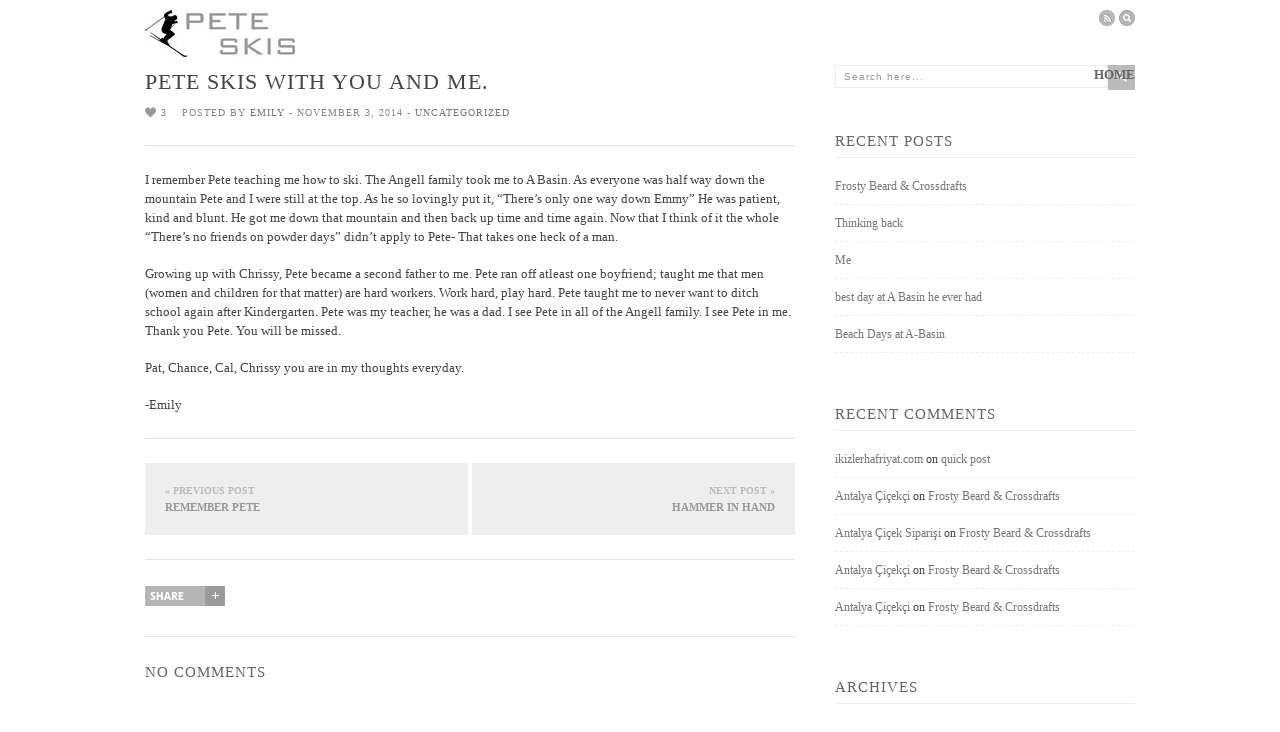

--- FILE ---
content_type: text/html; charset=UTF-8
request_url: https://peteskis.com/2014/11/03/pete-skis-with-you-and-me/?replytocom=2573972
body_size: 18101
content:
<!DOCTYPE HTML>
<html lang="en-US">

<head>

	<!-- GENERAL -->
	<title>pete skis on |  1939 &#8211; 2014 | Pete Skis With You and Me.</title>
	<meta charset="UTF-8" />
	<meta http-equiv="X-UA-Compatible" content="IE=9" />
	<meta name="viewport" content="width=1074">
	<link rel="pingback" href="https://peteskis.com/xmlrpc.php" />
	<link rel="stylesheet" type="text/css" href="https://peteskis.com/wp-content/themes/inspire/style.css" />

	<!-- OPTIONS -->
	
	<!-- DYNAMIC HEADER TEMPLATE -->
	<!-- OPTIONS CALL HERE TO USE IN REST OF DOCUMENT -->
	
<!-- NATIVE HEADER STUFF -->

	<link rel="shortcut icon" href="https://peteskis.com/wp-content/uploads/2014/10/favicon.ico" />

<!-- OPEN GRAPH -->

	<meta property="og:type" content="article" />
	<meta property="og:url" content="peteskis.com/2014/11/03/pete-skis-with-you-and-me/?replytocom=2573972"/>
	<meta property="og:site_name" content="pete skis on |  1939 - 2014" />

				<meta property="og:title" content="Pete Skis With You and Me." />
		
				<meta property="og:description" content="I remember Pete teaching me how to ski. The Angell family took me to A Basin. As everyone was half way down the mountain Pete and I were still at the top. As he so lovingly put it, "There's only one way down Emmy" He was patient, kind and blunt. He got me down that mountain and then back up time and time again. Now that I think of it the whole ..."/>
		
				<meta property="og:image" content="https://peteskis.com/wp-content/uploads/2014/11/PeteSkisLogo.jpg" />
		
<!-- USER FONTS -->

		
<!-- DYNAMIC CSS -->

<style type="text/css">

	/* BACKGROUND */
	
	body {
		background:#ffffff url() fixed;
	}
	
	/* FONTS */
		
		body, .widget .widget-item h3 a {
			font-family:"Droid Sans";
					}
		
		h1,h2,h3,h4,h5,h6 { 
			font-family:"Francois One";
					}
		
	/* HEADER HEIGHT */
		
		#header { 
			height:65px;
		}
		
	/* MAIN COLOR */
		
		#header .menu li.current-menu-item  a, #header .menu li.current_page_item  a, #header .menu li a:hover {
			border-bottom: 3px solid #bd4035; 
		}
		
		a:hover, #header .menu li ul li a:hover, .item:hover > div > h2 > a, .item .item-descrip h2 a:hover, .widget .widget-item:hover > h3 > a, .post .post-entry .tags a:hover, .post .post-entry a, #wp-calendar tbody td a {
			color: #bd4035; 
		}
		
		.item.archive .item-descrip a.readmore:hover, .flexslider ul.slides li .slider-text a h1 { 
			background: #bd4035; 
		}
		
	/* GRAYSCALE */

		
				.item .item-thumb a img, .item .item-thumb img, .comment .avatar img, .widget .widget-item img, .widget img.widget-img, #footer_hidden img, .widget .grid_view img, .flexslider ul.slides li img {
					filter: url("data:image/svg+xml;utf8,<svg xmlns=\'http://www.w3.org/2000/svg\'><filter id=\'grayscale\'><feColorMatrix type=\'matrix\' values=\'0.3333 0.3333 0.3333 0 0 0.3333 0.3333 0.3333 0 0 0.3333 0.3333 0.3333 0 0 0 0 0 1 0\'/></filter></svg>#grayscale"); /* Firefox 3.5+, IE10 */
					filter: gray; /* IE6-9 */
					-webkit-filter: grayscale(100%); /* Google Chrome & Webkit Nightlies */
					-o-transition:.4s;
					-ms-transition:.4s;
					-moz-transition:.4s;
					-webkit-transition:.4s;
					transition:.4s; 
					
				}
				
				.item:hover > .item-thumb > a img, .item:hover > .item-thumb img, .comment:hover > .avatar > img, .widget .widget-item:hover > a > img, .widget img.widget-img:hover, #footer_hidden img:hover, .widget .grid_view img:hover, .flexslider ul.slides li:hover > a > img, .flexslider.flexslider_single ul.slides li a img {
					filter: url("data:image/svg+xml;utf8,<svg xmlns=\'http://www.w3.org/2000/svg\'><filter id=\'grayscale\'><feColorMatrix type=\'matrix\' values=\'1 0 0 0 0, 0 1 0 0 0, 0 0 1 0 0, 0 0 0 1 0\'/></filter></svg>#grayscale");
					-webkit-filter: grayscale(0%);
					-o-transition:.4s;
					-ms-transition:.4s;
					-moz-transition:.4s;
					-webkit-transition:.4s;
					transition:.4s;
				}

					
	/* GRAYSCALE REVERSE */
	
			
	
		
	/* HEADER ELEMENTS*/

		#logo {
			top: 10px;
			left: 0px;
		}

		.menu {
			top: 67px;
			right: 0px;
		}

	/* BACKGROUND */

		






	</style>

<!--[if IE]>
	<style type="text/css">
		.item a img {
			margin-bottom:-5px;
		}
	</style>
<![endif]-->	
	<!-- WORDPRESS MAIN HEADER CALL -->
	<meta name='robots' content='max-image-preview:large, noindex, follow' />
<link rel='dns-prefetch' href='//www.google.com' />
<link rel='dns-prefetch' href='//secure.gravatar.com' />
<link rel='dns-prefetch' href='//cdn.jsdelivr.net' />
<link rel='dns-prefetch' href='//stats.wp.com' />
<link rel='dns-prefetch' href='//fonts.googleapis.com' />
<link rel='dns-prefetch' href='//v0.wordpress.com' />
<link rel='preconnect' href='//i0.wp.com' />
<link rel="alternate" type="application/rss+xml" title="pete skis on |  1939 - 2014 &raquo; Feed" href="https://peteskis.com/feed/" />
<link rel="alternate" type="application/rss+xml" title="pete skis on |  1939 - 2014 &raquo; Comments Feed" href="https://peteskis.com/comments/feed/" />
<link rel="alternate" type="application/rss+xml" title="pete skis on |  1939 - 2014 &raquo; Pete Skis With You and Me. Comments Feed" href="https://peteskis.com/2014/11/03/pete-skis-with-you-and-me/feed/" />
<link rel="alternate" title="oEmbed (JSON)" type="application/json+oembed" href="https://peteskis.com/wp-json/oembed/1.0/embed?url=https%3A%2F%2Fpeteskis.com%2F2014%2F11%2F03%2Fpete-skis-with-you-and-me%2F" />
<link rel="alternate" title="oEmbed (XML)" type="text/xml+oembed" href="https://peteskis.com/wp-json/oembed/1.0/embed?url=https%3A%2F%2Fpeteskis.com%2F2014%2F11%2F03%2Fpete-skis-with-you-and-me%2F&#038;format=xml" />
<style id='wp-img-auto-sizes-contain-inline-css' type='text/css'>
img:is([sizes=auto i],[sizes^="auto," i]){contain-intrinsic-size:3000px 1500px}
/*# sourceURL=wp-img-auto-sizes-contain-inline-css */
</style>
<style id='wp-emoji-styles-inline-css' type='text/css'>

	img.wp-smiley, img.emoji {
		display: inline !important;
		border: none !important;
		box-shadow: none !important;
		height: 1em !important;
		width: 1em !important;
		margin: 0 0.07em !important;
		vertical-align: -0.1em !important;
		background: none !important;
		padding: 0 !important;
	}
/*# sourceURL=wp-emoji-styles-inline-css */
</style>
<style id='wp-block-library-inline-css' type='text/css'>
:root{--wp-block-synced-color:#7a00df;--wp-block-synced-color--rgb:122,0,223;--wp-bound-block-color:var(--wp-block-synced-color);--wp-editor-canvas-background:#ddd;--wp-admin-theme-color:#007cba;--wp-admin-theme-color--rgb:0,124,186;--wp-admin-theme-color-darker-10:#006ba1;--wp-admin-theme-color-darker-10--rgb:0,107,160.5;--wp-admin-theme-color-darker-20:#005a87;--wp-admin-theme-color-darker-20--rgb:0,90,135;--wp-admin-border-width-focus:2px}@media (min-resolution:192dpi){:root{--wp-admin-border-width-focus:1.5px}}.wp-element-button{cursor:pointer}:root .has-very-light-gray-background-color{background-color:#eee}:root .has-very-dark-gray-background-color{background-color:#313131}:root .has-very-light-gray-color{color:#eee}:root .has-very-dark-gray-color{color:#313131}:root .has-vivid-green-cyan-to-vivid-cyan-blue-gradient-background{background:linear-gradient(135deg,#00d084,#0693e3)}:root .has-purple-crush-gradient-background{background:linear-gradient(135deg,#34e2e4,#4721fb 50%,#ab1dfe)}:root .has-hazy-dawn-gradient-background{background:linear-gradient(135deg,#faaca8,#dad0ec)}:root .has-subdued-olive-gradient-background{background:linear-gradient(135deg,#fafae1,#67a671)}:root .has-atomic-cream-gradient-background{background:linear-gradient(135deg,#fdd79a,#004a59)}:root .has-nightshade-gradient-background{background:linear-gradient(135deg,#330968,#31cdcf)}:root .has-midnight-gradient-background{background:linear-gradient(135deg,#020381,#2874fc)}:root{--wp--preset--font-size--normal:16px;--wp--preset--font-size--huge:42px}.has-regular-font-size{font-size:1em}.has-larger-font-size{font-size:2.625em}.has-normal-font-size{font-size:var(--wp--preset--font-size--normal)}.has-huge-font-size{font-size:var(--wp--preset--font-size--huge)}.has-text-align-center{text-align:center}.has-text-align-left{text-align:left}.has-text-align-right{text-align:right}.has-fit-text{white-space:nowrap!important}#end-resizable-editor-section{display:none}.aligncenter{clear:both}.items-justified-left{justify-content:flex-start}.items-justified-center{justify-content:center}.items-justified-right{justify-content:flex-end}.items-justified-space-between{justify-content:space-between}.screen-reader-text{border:0;clip-path:inset(50%);height:1px;margin:-1px;overflow:hidden;padding:0;position:absolute;width:1px;word-wrap:normal!important}.screen-reader-text:focus{background-color:#ddd;clip-path:none;color:#444;display:block;font-size:1em;height:auto;left:5px;line-height:normal;padding:15px 23px 14px;text-decoration:none;top:5px;width:auto;z-index:100000}html :where(.has-border-color){border-style:solid}html :where([style*=border-top-color]){border-top-style:solid}html :where([style*=border-right-color]){border-right-style:solid}html :where([style*=border-bottom-color]){border-bottom-style:solid}html :where([style*=border-left-color]){border-left-style:solid}html :where([style*=border-width]){border-style:solid}html :where([style*=border-top-width]){border-top-style:solid}html :where([style*=border-right-width]){border-right-style:solid}html :where([style*=border-bottom-width]){border-bottom-style:solid}html :where([style*=border-left-width]){border-left-style:solid}html :where(img[class*=wp-image-]){height:auto;max-width:100%}:where(figure){margin:0 0 1em}html :where(.is-position-sticky){--wp-admin--admin-bar--position-offset:var(--wp-admin--admin-bar--height,0px)}@media screen and (max-width:600px){html :where(.is-position-sticky){--wp-admin--admin-bar--position-offset:0px}}

/*# sourceURL=wp-block-library-inline-css */
</style><style id='global-styles-inline-css' type='text/css'>
:root{--wp--preset--aspect-ratio--square: 1;--wp--preset--aspect-ratio--4-3: 4/3;--wp--preset--aspect-ratio--3-4: 3/4;--wp--preset--aspect-ratio--3-2: 3/2;--wp--preset--aspect-ratio--2-3: 2/3;--wp--preset--aspect-ratio--16-9: 16/9;--wp--preset--aspect-ratio--9-16: 9/16;--wp--preset--color--black: #000000;--wp--preset--color--cyan-bluish-gray: #abb8c3;--wp--preset--color--white: #ffffff;--wp--preset--color--pale-pink: #f78da7;--wp--preset--color--vivid-red: #cf2e2e;--wp--preset--color--luminous-vivid-orange: #ff6900;--wp--preset--color--luminous-vivid-amber: #fcb900;--wp--preset--color--light-green-cyan: #7bdcb5;--wp--preset--color--vivid-green-cyan: #00d084;--wp--preset--color--pale-cyan-blue: #8ed1fc;--wp--preset--color--vivid-cyan-blue: #0693e3;--wp--preset--color--vivid-purple: #9b51e0;--wp--preset--gradient--vivid-cyan-blue-to-vivid-purple: linear-gradient(135deg,rgb(6,147,227) 0%,rgb(155,81,224) 100%);--wp--preset--gradient--light-green-cyan-to-vivid-green-cyan: linear-gradient(135deg,rgb(122,220,180) 0%,rgb(0,208,130) 100%);--wp--preset--gradient--luminous-vivid-amber-to-luminous-vivid-orange: linear-gradient(135deg,rgb(252,185,0) 0%,rgb(255,105,0) 100%);--wp--preset--gradient--luminous-vivid-orange-to-vivid-red: linear-gradient(135deg,rgb(255,105,0) 0%,rgb(207,46,46) 100%);--wp--preset--gradient--very-light-gray-to-cyan-bluish-gray: linear-gradient(135deg,rgb(238,238,238) 0%,rgb(169,184,195) 100%);--wp--preset--gradient--cool-to-warm-spectrum: linear-gradient(135deg,rgb(74,234,220) 0%,rgb(151,120,209) 20%,rgb(207,42,186) 40%,rgb(238,44,130) 60%,rgb(251,105,98) 80%,rgb(254,248,76) 100%);--wp--preset--gradient--blush-light-purple: linear-gradient(135deg,rgb(255,206,236) 0%,rgb(152,150,240) 100%);--wp--preset--gradient--blush-bordeaux: linear-gradient(135deg,rgb(254,205,165) 0%,rgb(254,45,45) 50%,rgb(107,0,62) 100%);--wp--preset--gradient--luminous-dusk: linear-gradient(135deg,rgb(255,203,112) 0%,rgb(199,81,192) 50%,rgb(65,88,208) 100%);--wp--preset--gradient--pale-ocean: linear-gradient(135deg,rgb(255,245,203) 0%,rgb(182,227,212) 50%,rgb(51,167,181) 100%);--wp--preset--gradient--electric-grass: linear-gradient(135deg,rgb(202,248,128) 0%,rgb(113,206,126) 100%);--wp--preset--gradient--midnight: linear-gradient(135deg,rgb(2,3,129) 0%,rgb(40,116,252) 100%);--wp--preset--font-size--small: 13px;--wp--preset--font-size--medium: 20px;--wp--preset--font-size--large: 36px;--wp--preset--font-size--x-large: 42px;--wp--preset--spacing--20: 0.44rem;--wp--preset--spacing--30: 0.67rem;--wp--preset--spacing--40: 1rem;--wp--preset--spacing--50: 1.5rem;--wp--preset--spacing--60: 2.25rem;--wp--preset--spacing--70: 3.38rem;--wp--preset--spacing--80: 5.06rem;--wp--preset--shadow--natural: 6px 6px 9px rgba(0, 0, 0, 0.2);--wp--preset--shadow--deep: 12px 12px 50px rgba(0, 0, 0, 0.4);--wp--preset--shadow--sharp: 6px 6px 0px rgba(0, 0, 0, 0.2);--wp--preset--shadow--outlined: 6px 6px 0px -3px rgb(255, 255, 255), 6px 6px rgb(0, 0, 0);--wp--preset--shadow--crisp: 6px 6px 0px rgb(0, 0, 0);}:where(.is-layout-flex){gap: 0.5em;}:where(.is-layout-grid){gap: 0.5em;}body .is-layout-flex{display: flex;}.is-layout-flex{flex-wrap: wrap;align-items: center;}.is-layout-flex > :is(*, div){margin: 0;}body .is-layout-grid{display: grid;}.is-layout-grid > :is(*, div){margin: 0;}:where(.wp-block-columns.is-layout-flex){gap: 2em;}:where(.wp-block-columns.is-layout-grid){gap: 2em;}:where(.wp-block-post-template.is-layout-flex){gap: 1.25em;}:where(.wp-block-post-template.is-layout-grid){gap: 1.25em;}.has-black-color{color: var(--wp--preset--color--black) !important;}.has-cyan-bluish-gray-color{color: var(--wp--preset--color--cyan-bluish-gray) !important;}.has-white-color{color: var(--wp--preset--color--white) !important;}.has-pale-pink-color{color: var(--wp--preset--color--pale-pink) !important;}.has-vivid-red-color{color: var(--wp--preset--color--vivid-red) !important;}.has-luminous-vivid-orange-color{color: var(--wp--preset--color--luminous-vivid-orange) !important;}.has-luminous-vivid-amber-color{color: var(--wp--preset--color--luminous-vivid-amber) !important;}.has-light-green-cyan-color{color: var(--wp--preset--color--light-green-cyan) !important;}.has-vivid-green-cyan-color{color: var(--wp--preset--color--vivid-green-cyan) !important;}.has-pale-cyan-blue-color{color: var(--wp--preset--color--pale-cyan-blue) !important;}.has-vivid-cyan-blue-color{color: var(--wp--preset--color--vivid-cyan-blue) !important;}.has-vivid-purple-color{color: var(--wp--preset--color--vivid-purple) !important;}.has-black-background-color{background-color: var(--wp--preset--color--black) !important;}.has-cyan-bluish-gray-background-color{background-color: var(--wp--preset--color--cyan-bluish-gray) !important;}.has-white-background-color{background-color: var(--wp--preset--color--white) !important;}.has-pale-pink-background-color{background-color: var(--wp--preset--color--pale-pink) !important;}.has-vivid-red-background-color{background-color: var(--wp--preset--color--vivid-red) !important;}.has-luminous-vivid-orange-background-color{background-color: var(--wp--preset--color--luminous-vivid-orange) !important;}.has-luminous-vivid-amber-background-color{background-color: var(--wp--preset--color--luminous-vivid-amber) !important;}.has-light-green-cyan-background-color{background-color: var(--wp--preset--color--light-green-cyan) !important;}.has-vivid-green-cyan-background-color{background-color: var(--wp--preset--color--vivid-green-cyan) !important;}.has-pale-cyan-blue-background-color{background-color: var(--wp--preset--color--pale-cyan-blue) !important;}.has-vivid-cyan-blue-background-color{background-color: var(--wp--preset--color--vivid-cyan-blue) !important;}.has-vivid-purple-background-color{background-color: var(--wp--preset--color--vivid-purple) !important;}.has-black-border-color{border-color: var(--wp--preset--color--black) !important;}.has-cyan-bluish-gray-border-color{border-color: var(--wp--preset--color--cyan-bluish-gray) !important;}.has-white-border-color{border-color: var(--wp--preset--color--white) !important;}.has-pale-pink-border-color{border-color: var(--wp--preset--color--pale-pink) !important;}.has-vivid-red-border-color{border-color: var(--wp--preset--color--vivid-red) !important;}.has-luminous-vivid-orange-border-color{border-color: var(--wp--preset--color--luminous-vivid-orange) !important;}.has-luminous-vivid-amber-border-color{border-color: var(--wp--preset--color--luminous-vivid-amber) !important;}.has-light-green-cyan-border-color{border-color: var(--wp--preset--color--light-green-cyan) !important;}.has-vivid-green-cyan-border-color{border-color: var(--wp--preset--color--vivid-green-cyan) !important;}.has-pale-cyan-blue-border-color{border-color: var(--wp--preset--color--pale-cyan-blue) !important;}.has-vivid-cyan-blue-border-color{border-color: var(--wp--preset--color--vivid-cyan-blue) !important;}.has-vivid-purple-border-color{border-color: var(--wp--preset--color--vivid-purple) !important;}.has-vivid-cyan-blue-to-vivid-purple-gradient-background{background: var(--wp--preset--gradient--vivid-cyan-blue-to-vivid-purple) !important;}.has-light-green-cyan-to-vivid-green-cyan-gradient-background{background: var(--wp--preset--gradient--light-green-cyan-to-vivid-green-cyan) !important;}.has-luminous-vivid-amber-to-luminous-vivid-orange-gradient-background{background: var(--wp--preset--gradient--luminous-vivid-amber-to-luminous-vivid-orange) !important;}.has-luminous-vivid-orange-to-vivid-red-gradient-background{background: var(--wp--preset--gradient--luminous-vivid-orange-to-vivid-red) !important;}.has-very-light-gray-to-cyan-bluish-gray-gradient-background{background: var(--wp--preset--gradient--very-light-gray-to-cyan-bluish-gray) !important;}.has-cool-to-warm-spectrum-gradient-background{background: var(--wp--preset--gradient--cool-to-warm-spectrum) !important;}.has-blush-light-purple-gradient-background{background: var(--wp--preset--gradient--blush-light-purple) !important;}.has-blush-bordeaux-gradient-background{background: var(--wp--preset--gradient--blush-bordeaux) !important;}.has-luminous-dusk-gradient-background{background: var(--wp--preset--gradient--luminous-dusk) !important;}.has-pale-ocean-gradient-background{background: var(--wp--preset--gradient--pale-ocean) !important;}.has-electric-grass-gradient-background{background: var(--wp--preset--gradient--electric-grass) !important;}.has-midnight-gradient-background{background: var(--wp--preset--gradient--midnight) !important;}.has-small-font-size{font-size: var(--wp--preset--font-size--small) !important;}.has-medium-font-size{font-size: var(--wp--preset--font-size--medium) !important;}.has-large-font-size{font-size: var(--wp--preset--font-size--large) !important;}.has-x-large-font-size{font-size: var(--wp--preset--font-size--x-large) !important;}
/*# sourceURL=global-styles-inline-css */
</style>

<style id='classic-theme-styles-inline-css' type='text/css'>
/*! This file is auto-generated */
.wp-block-button__link{color:#fff;background-color:#32373c;border-radius:9999px;box-shadow:none;text-decoration:none;padding:calc(.667em + 2px) calc(1.333em + 2px);font-size:1.125em}.wp-block-file__button{background:#32373c;color:#fff;text-decoration:none}
/*# sourceURL=/wp-includes/css/classic-themes.min.css */
</style>
<link rel='stylesheet' id='usp_style-css' href='https://peteskis.com/wp-content/plugins/user-submitted-posts/resources/usp.css?ver=20260113' type='text/css' media='all' />
<link rel='stylesheet' id='flexslider_style-css' href='https://peteskis.com/wp-content/themes/inspire/css/flexslider.css?ver=6.9' type='text/css' media='all' />
<link rel='stylesheet' id='jCarousel_style-css' href='https://peteskis.com/wp-content/themes/inspire/css/jCarousel_tango_skin/skin.css?ver=6.9' type='text/css' media='all' />
<link rel='stylesheet' id='fancybox_style-css' href='https://peteskis.com/wp-content/themes/inspire/inc/plugins/fancybox/source/jquery.fancybox.css?ver=6.9' type='text/css' media='all' />
<link rel='stylesheet' id='fancybox_buttons_style-css' href='https://peteskis.com/wp-content/themes/inspire/inc/plugins/fancybox/source/helpers/jquery.fancybox-buttons.css?ver=6.9' type='text/css' media='all' />
<link rel='stylesheet' id='fancybox_thumbs_style-css' href='https://peteskis.com/wp-content/themes/inspire/inc/plugins/fancybox/source/helpers/jquery.fancybox-thumbs.css?ver=6.9' type='text/css' media='all' />
<link rel='stylesheet' id='default_primary_font-css' href='http://fonts.googleapis.com/css?family=Droid+Sans%3A400%2C700%7CDroid+Serif%3A400%2C700%2C400italic%2C700italic&#038;ver=6.9' type='text/css' media='all' />
<link rel='stylesheet' id='default_secondary_font-css' href='http://fonts.googleapis.com/css?family=Francois+One&#038;ver=6.9' type='text/css' media='all' />
<script type="text/javascript" src="https://www.google.com/recaptcha/api.js?render=" id="usp_recaptcha-js"></script>
<script type="text/javascript" src="https://peteskis.com/wp-includes/js/jquery/jquery.min.js?ver=3.7.1" id="jquery-core-js"></script>
<script type="text/javascript" src="https://peteskis.com/wp-includes/js/jquery/jquery-migrate.min.js?ver=3.4.1" id="jquery-migrate-js"></script>
<script type="text/javascript" src="https://peteskis.com/wp-content/plugins/user-submitted-posts/resources/jquery.cookie.js?ver=20260113" id="usp_cookie-js"></script>
<script type="text/javascript" src="https://peteskis.com/wp-content/plugins/user-submitted-posts/resources/jquery.parsley.min.js?ver=20260113" id="usp_parsley-js"></script>
<script type="text/javascript" id="usp_core-js-before">
/* <![CDATA[ */
var usp_custom_field = ""; var usp_custom_field_2 = ""; var usp_custom_checkbox = ""; var usp_case_sensitivity = "true"; var usp_min_images = 0; var usp_max_images = 10; var usp_parsley_error = "Incorrect response."; var usp_multiple_cats = 0; var usp_existing_tags = 0; var usp_recaptcha_disp = "show"; var usp_recaptcha_vers = "3"; var usp_recaptcha_key = ""; var challenge_nonce = "5887fc0845"; var ajax_url = "https:\/\/peteskis.com\/wp-admin\/admin-ajax.php"; 
//# sourceURL=usp_core-js-before
/* ]]> */
</script>
<script type="text/javascript" src="https://peteskis.com/wp-content/plugins/user-submitted-posts/resources/jquery.usp.core.js?ver=20260113" id="usp_core-js"></script>
<link rel="https://api.w.org/" href="https://peteskis.com/wp-json/" /><link rel="alternate" title="JSON" type="application/json" href="https://peteskis.com/wp-json/wp/v2/posts/134" /><link rel="EditURI" type="application/rsd+xml" title="RSD" href="https://peteskis.com/xmlrpc.php?rsd" />
<meta name="generator" content="WordPress 6.9" />
<link rel="canonical" href="https://peteskis.com/2014/11/03/pete-skis-with-you-and-me/" />
<link rel='shortlink' href='https://wp.me/p6l0Kq-2a' />
	<style>img#wpstats{display:none}</style>
		<style type="text/css">.recentcomments a{display:inline !important;padding:0 !important;margin:0 !important;}</style>
<!-- Jetpack Open Graph Tags -->
<meta property="og:type" content="article" />
<meta property="og:title" content="Pete Skis With You and Me." />
<meta property="og:url" content="https://peteskis.com/2014/11/03/pete-skis-with-you-and-me/" />
<meta property="og:description" content="I remember Pete teaching me how to ski. The Angell family took me to A Basin. As everyone was half way down the mountain Pete and I were still at the top. As he so lovingly put it, &#8220;There&amp;#82…" />
<meta property="article:published_time" content="2014-11-04T01:27:34+00:00" />
<meta property="article:modified_time" content="2014-11-04T04:00:55+00:00" />
<meta property="og:site_name" content="pete skis on |  1939 - 2014" />
<meta property="og:image" content="https://s0.wp.com/i/blank.jpg" />
<meta property="og:image:width" content="200" />
<meta property="og:image:height" content="200" />
<meta property="og:image:alt" content="" />
<meta property="og:locale" content="en_US" />
<meta name="twitter:text:title" content="Pete Skis With You and Me." />
<meta name="twitter:card" content="summary" />

<!-- End Jetpack Open Graph Tags -->
<style id="sccss">/* Enter Your Custom CSS Here */
.head_2 {
  font-size: 30px;
}
.head_2 {
  font-size: 25px;
}
h1.add_memory {
  font-size: 30px;
}</style>
<link rel='stylesheet' id='buttons-css' href='https://peteskis.com/wp-includes/css/buttons.min.css?ver=6.9' type='text/css' media='all' />
</head>

<body class="wp-singular post-template-default single single-post postid-134 single-format-standard wp-theme-inspire">
	
	<!-- BEGIN BG WRAPPER -->
	<div id="bg-wrapper">
	
	<!-- BEGIN WRAPPER -->
	<div id="wrapper">
	
		<!-- BEGIN HEADER -->
		<div id="header">
			
			<div id="header-social" >

																																				<a href="https://peteskis.com/feed/" class="social rss" target="_blank" /></a>
			</div>
			
			<div id="header-search" >
				
				<a href="#" class="search-icon"></a>
				
			</div>

			<div id="pop_out_search">

				<form role="search" method="get" id="searchform" action="https://peteskis.com/">
    <div>
		<input type="text" value="Search here..." name="s" id="s" onfocus="if(this.value == this.defaultValue) this.value = ''"/>
		<input type="submit" id="searchsubmit" value="" />
	 </div>
</form>				
			</div>
			
			<div id="logo">
				<a href="https://peteskis.com"><img src="https://peteskis.com/wp-content/uploads/2014/11/PeteSkisLogo.jpg"></a>			</div>

			<!-- MAIN NAVIGATION MENU -->
			<div id="menu" class="menu"><ul>
<li ><a href="https://peteskis.com/">Home</a></li></ul></div>
			 
			 <select id="navigation_select">
			 </select>

		</div>
		<!-- END HEADER -->
		
		
		<!-- FEATURED IMAGE FOR FULL_SIDEBAR-->
		
		<div id="content" class="single">


			<!-- BEGIN LOOP -->
							
				<div id="post-134" class="single post-134 post type-post status-publish format-standard hentry category-uncategorized" data-post_ID="134" data-nonce="3068cc8b8c">


					<!-- FEATURED IMAGE FOR SINGLE & FULL-->
					

					<!-- TITLE AND META -->
					<div class="post-title">
						
						<h1>Pete Skis With You and Me.</h1>
						<span class="heart">3</span>
						<span class="meta">Posted by <a href="https://peteskis.com/author/emily/" title="Posts by Emily" rel="author">Emily</a> - November 3, 2014 - <a href="https://peteskis.com/category/uncategorized/" rel="category tag">Uncategorized</a></span>
						
					</div>
					
					<!-- MAIN CONTENT AND TAGS -->
					<div class="post-entry">

						<p>I remember Pete teaching me how to ski. The Angell family took me to A Basin. As everyone was half way down the mountain Pete and I were still at the top. As he so lovingly put it, &#8220;There&#8217;s only one way down Emmy&#8221; He was patient, kind and blunt. He got me down that mountain and then back up time and time again. Now that I think of it the whole &#8220;There&#8217;s no friends on powder days&#8221; didn&#8217;t apply to Pete- That takes one heck of a man.</p>
<p>Growing up with Chrissy, Pete became a second father to me. Pete ran off atleast one boyfriend; taught me that men (women and children for that matter) are hard workers. Work hard, play hard. Pete taught me to never want to ditch school again after Kindergarten. Pete was my teacher, he was a dad. I see Pete in all of the Angell family. I see Pete in me. Thank you Pete. You will be missed.</p>
<p>Pat, Chance, Cal, Chrissy you are in my thoughts everyday.</p>
<p>-Emily</p>
						
												
						<div class="clearfix"></div>
						
						<div class="tags">
													</div>
						
					</div>
					
					<!-- POST PAGINATION -->
															
					<div class="post-pagination single">
					
														<a class="pagination prev" href="https://peteskis.com/2014/11/03/remember-pete/"><span>« Previous Post</span>Remember Pete</a>
													
														<a class="pagination next" href="https://peteskis.com/2014/11/04/hammer-in-hand/"><span>Next Post »</span>Hammer in Hand</a>
												
					</div>

					<!-- SHARE THE LOVE -->
										
					<div class="post-share">
						
						<div id="share_control" class="closed">
							<img src="https://peteskis.com/wp-content/themes/inspire/images/share-plus.png" alt="" />
						</div>
						<div id="share_window" data-browser_size="single">
							<ul class="share_buttons">
								<li>
									<iframe src="//www.facebook.com/plugins/like.php?href=https://peteskis.com/2014/11/03/pete-skis-with-you-and-me/										&amp;send=false
										&amp;layout=button_count
										&amp;width=130
										&amp;show_faces=false
										&amp;font=tahoma
										&amp;colorscheme=light
										&amp;action=like
										&amp;height=21" 

										scrolling="no" 
										frameborder="0" 
										style="border:none; overflow:hidden; width:130px; height:21px;" 
										allowTransparency="true">
									</iframe>
								</li>
								<li>
									<a href="https://twitter.com/share" 
										class="twitter-share-button" 
										data-url="https://peteskis.com/2014/11/03/pete-skis-with-you-and-me/" 
										data-text="Check out this article: Pete Skis With You and Me. (https://peteskis.com/2014/11/03/pete-skis-with-you-and-me/)" 
										data-dnt="true"
									>Tweet</a>

									<script>!function(d,s,id){var js,fjs=d.getElementsByTagName(s)[0];if(!d.getElementById(id)){js=d.createElement(s);js.id=id;js.src="//platform.twitter.com/widgets.js";fjs.parentNode.insertBefore(js,fjs);}}(document,"script","twitter-wjs");</script>


								</li>
								<li>
									<a href="http://pinterest.com/pin/create/button/?url=https%3A%2F%2Fpeteskis.com%2F2014%2F11%2F03%2Fpete-skis-with-you-and-me%2F									&media=									&description=Pete+Skis+With+You+and+Me." 
									class="pin-it-button" 
									count-layout="horizontal">
										<img border="0" src="//assets.pinterest.com/images/PinExt.png" title="Pin It" />
									</a>
									<script type="text/javascript" src="//assets.pinterest.com/js/pinit.js"></script>
								</li>

								<li>
									<div class="g-plus" data-action="share" data-annotation="bubble" data-href="https://peteskis.com/2014/11/03/pete-skis-with-you-and-me/"></div>

									<script type="text/javascript">
									  (function() {
									    var po = document.createElement('script'); po.type = 'text/javascript'; po.async = true;
									    po.src = 'https://apis.google.com/js/plusone.js';
									    var s = document.getElementsByTagName('script')[0]; s.parentNode.insertBefore(po, s);
									  })();
									</script>
								</li>
							</ul>

						</div>
						
					</div>
					

					<!-- COMMENTS -->
						<a name="comments"></a>

					<div class="post-comments">
						<h2>No comments</h2><div class='comments'></div><div id='comments_pagination'></div>	<div id="respond" class="comment-respond">
		<h3 id="reply-title" class="comment-reply-title">Leave a reply</h3><form action="https://peteskis.com/wp-comments-post.php" method="post" id="commentform" class="comment-form"><p class="comment-form-comment"><textarea id="comment" name="comment" cols="45" rows="8" aria-required="true"></textarea></p><p class="comment-form-author"><label for="author">Name <span class="required">*</span></label> <input id="author" name="author" type="text" value="" size="30" maxlength="245" autocomplete="name" required="required" /></p>
<p class="comment-form-email"><label for="email">Email <span class="required">*</span></label> <input id="email" name="email" type="text" value="" size="30" maxlength="100" autocomplete="email" required="required" /></p>
<p class="comment-form-cookies-consent"><input id="wp-comment-cookies-consent" name="wp-comment-cookies-consent" type="checkbox" value="yes" /> <label for="wp-comment-cookies-consent">Save my name, email, and website in this browser for the next time I comment.</label></p>
<p class="comment-subscription-form"><input type="checkbox" name="subscribe_comments" id="subscribe_comments" value="subscribe" style="width: auto; -moz-appearance: checkbox; -webkit-appearance: checkbox;" /> <label class="subscribe-label" id="subscribe-label" for="subscribe_comments">Notify me of follow-up comments by email.</label></p><p class="comment-subscription-form"><input type="checkbox" name="subscribe_blog" id="subscribe_blog" value="subscribe" style="width: auto; -moz-appearance: checkbox; -webkit-appearance: checkbox;" /> <label class="subscribe-label" id="subscribe-blog-label" for="subscribe_blog">Notify me of new posts by email.</label></p><p class="form-submit"><input name="submit" type="submit" id="submit" class="submit" value="Post comment" /> <input type='hidden' name='comment_post_ID' value='134' id='comment_post_ID' />
<input type='hidden' name='comment_parent' id='comment_parent' value='0' />
</p><p style="display: none;"><input type="hidden" id="akismet_comment_nonce" name="akismet_comment_nonce" value="f4be9aafda" /></p><p style="display: none !important;" class="akismet-fields-container" data-prefix="ak_"><label>&#916;<textarea name="ak_hp_textarea" cols="45" rows="8" maxlength="100"></textarea></label><input type="hidden" id="ak_js_1" name="ak_js" value="39"/><script>document.getElementById( "ak_js_1" ).setAttribute( "value", ( new Date() ).getTime() );</script></p></form>	</div><!-- #respond -->
	

					</div> <!-- end comments div -->

LEAVE A REPLY TO THE ABOVE POST IN THE FORM ABOVE<P><P>

OR<P><P>

CREATE A NEW POST BELOW<P><P>


<!-- User Submitted Posts @ https://m0n.co/usp -->

<div id="user-submitted-posts">
	<h1 class="add_memory">Add a Memory</h1>	
	<form id="usp_form" method="post" enctype="multipart/form-data" action="">
		<div id="usp-error-message" class="usp-callout-failure usp-hidden">Please complete the required fields.</div>
				
		<fieldset class="usp-name">
			<label for="user-submitted-name">Your Name</label>
			<input id="user-submitted-name" name="user-submitted-name" type="text" value="" placeholder="Your Name" data-required="true" required class="usp-input">
		</fieldset>
				
		<fieldset class="usp-email">
			<label for="user-submitted-email">Your Email</label>
			<input id="user-submitted-email" name="user-submitted-email" type="email" data-parsley-type="email" value="" placeholder="Your Email" data-required="true" required class="usp-input">
		</fieldset>
				
		<fieldset class="usp-title">
			<label for="user-submitted-title">Post Title</label>
			<input id="user-submitted-title" name="user-submitted-title" type="text" value="" placeholder="Post Title" data-required="true" required class="usp-input">
		</fieldset>
				
		<fieldset class="usp-custom">
			<label for="user-submitted-custom"></label>
			<input id="user-submitted-custom" name="" type="text" value="" placeholder="" data-required="true" required class="usp-input">
		</fieldset>
				
		<fieldset class="usp-captcha">
			<label for="user-submitted-captcha">What is One plus Three = ? </label>
			<input id="user-submitted-captcha" name="user-submitted-captcha" type="text" value="" placeholder="Antispam Question" data-required="true" required class="usp-input user-submitted-captcha" data-parsley-excluded="true">
		</fieldset>
				
		<fieldset class="usp-content">
						
			<div class="usp_text-editor">
			<div id="wp-uspcontent-wrap" class="wp-core-ui wp-editor-wrap tmce-active"><link rel='stylesheet' id='dashicons-css' href='https://peteskis.com/wp-includes/css/dashicons.min.css?ver=6.9' type='text/css' media='all' />
<link rel='stylesheet' id='editor-buttons-css' href='https://peteskis.com/wp-includes/css/editor.min.css?ver=6.9' type='text/css' media='all' />
<div id="wp-uspcontent-editor-tools" class="wp-editor-tools hide-if-no-js"><div class="wp-editor-tabs"><button type="button" id="uspcontent-tmce" aria-pressed="true" class="wp-switch-editor switch-tmce" data-wp-editor-id="uspcontent">Visual</button>
<button type="button" id="uspcontent-html" class="wp-switch-editor switch-html" data-wp-editor-id="uspcontent">Code</button>
</div>
</div>
<div id="wp-uspcontent-editor-container" class="wp-editor-container"><div id="qt_uspcontent_toolbar" class="quicktags-toolbar hide-if-no-js"></div><textarea class="usp-rich-textarea wp-editor-area" rows="10" autocomplete="off" cols="40" name="user-submitted-content" id="uspcontent"></textarea></div>
</div>

				
			</div>
						
		</fieldset>
						
		<fieldset class="usp-images">
			<label for="user-submitted-image">Upload an Image</label>
			<div id="usp-upload-message">Please select your image(s) to upload. Maximum 3500 X 3500 pixels.</div>
			<div id="user-submitted-image">
							
				<input name="user-submitted-image[]" type="file" size="25" class="usp-input usp-clone" data-parsley-excluded="true" accept="image/*">
				<a href="#" id="usp_add-another" class="usp-no-js">Add another image</a>							
			</div>
			<input type="hidden" class="usp-hidden" id="usp-min-images" name="usp-min-images" value="0">
			<input type="hidden" class="usp-hidden" id="usp-max-images" name="usp-max-images" value="10">
		</fieldset>
						
		<fieldset id="usp_verify" style="display:none;">
			<label for="user-submitted-verify">Human verification: leave this field empty.</label>
			<input id="user-submitted-verify" name="user-submitted-verify" type="text" value="" data-parsley-excluded="true">
		</fieldset>
		
				
		<div id="usp-submit">
																		
			<input type="submit" class="usp-submit" id="user-submitted-post" name="user-submitted-post" value="Submit Post">
			<input type="hidden" id="usp-nonce" name="usp-nonce" value="15b2c557c6" />			
		</div>
		
	</form>
</div>
<script>(function(){var e = document.getElementById('usp_verify'); if(e) e.parentNode.removeChild(e);})();</script>


						
				</div>
				<!-- class: post -->

						<!-- END LOOP -->
			
		</div> <!-- id:content -->

			<div id="sidebar">
				
				<!-- SIDEBAR WIDGET AREA -->
				<div id="search-2" class="widget widget_search"><form role="search" method="get" id="searchform" action="https://peteskis.com/">
    <div>
		<input type="text" value="Search here..." name="s" id="s" onfocus="if(this.value == this.defaultValue) this.value = ''"/>
		<input type="submit" id="searchsubmit" value="" />
	 </div>
</form></div>
		<div id="recent-posts-2" class="widget widget_recent_entries">
		<h2 class="widget-title">Recent Posts</h2>
		<ul>
											<li>
					<a href="https://peteskis.com/2016/03/08/frosty-beard-crossdrafts/">Frosty Beard &amp; Crossdrafts</a>
									</li>
											<li>
					<a href="https://peteskis.com/2015/06/28/thinking-back/">Thinking back</a>
									</li>
											<li>
					<a href="https://peteskis.com/2015/06/12/me/">Me</a>
									</li>
											<li>
					<a href="https://peteskis.com/2015/01/13/best-day-at-a-basin-he-ever-had/">best day at A Basin he ever had</a>
									</li>
											<li>
					<a href="https://peteskis.com/2014/11/20/beach-days-at-a-basin/">Beach Days at A-Basin</a>
									</li>
					</ul>

		</div><div id="recent-comments-2" class="widget widget_recent_comments"><h2 class="widget-title">Recent Comments</h2><ul id="recentcomments"><li class="recentcomments"><span class="comment-author-link"><a href="https://www.ikizlerhafriyat.com" class="url" rel="ugc external nofollow">ikizlerhafriyat.com</a></span> on <a href="https://peteskis.com/2014/11/01/quick-post/#comment-2808377">quick post</a></li><li class="recentcomments"><span class="comment-author-link"><a href="https://www.gulistancicek.net/" class="url" rel="ugc external nofollow">Antalya Çiçekçi</a></span> on <a href="https://peteskis.com/2016/03/08/frosty-beard-crossdrafts/#comment-2807301">Frosty Beard &amp; Crossdrafts</a></li><li class="recentcomments"><span class="comment-author-link"><a href="https://www.gulistancicek.net/" class="url" rel="ugc external nofollow">Antalya Çiçek Siparişi</a></span> on <a href="https://peteskis.com/2016/03/08/frosty-beard-crossdrafts/#comment-2807291">Frosty Beard &amp; Crossdrafts</a></li><li class="recentcomments"><span class="comment-author-link"><a href="https://www.gulistancicek.net/" class="url" rel="ugc external nofollow">Antalya Çiçekçi</a></span> on <a href="https://peteskis.com/2016/03/08/frosty-beard-crossdrafts/#comment-2807290">Frosty Beard &amp; Crossdrafts</a></li><li class="recentcomments"><span class="comment-author-link"><a href="https://www.gulistancicek.net/" class="url" rel="ugc external nofollow">Antalya Çiçekçi</a></span> on <a href="https://peteskis.com/2016/03/08/frosty-beard-crossdrafts/#comment-2807289">Frosty Beard &amp; Crossdrafts</a></li></ul></div><div id="archives-2" class="widget widget_archive"><h2 class="widget-title">Archives</h2>
			<ul>
					<li><a href='https://peteskis.com/2016/03/'>March 2016</a></li>
	<li><a href='https://peteskis.com/2015/06/'>June 2015</a></li>
	<li><a href='https://peteskis.com/2015/01/'>January 2015</a></li>
	<li><a href='https://peteskis.com/2014/11/'>November 2014</a></li>
	<li><a href='https://peteskis.com/2014/10/'>October 2014</a></li>
			</ul>

			</div><div id="categories-2" class="widget widget_categories"><h2 class="widget-title">Categories</h2>
			<ul>
					<li class="cat-item cat-item-4"><a href="https://peteskis.com/category/photo-carousel/">Photo Carousel</a>
</li>
	<li class="cat-item cat-item-1"><a href="https://peteskis.com/category/uncategorized/">Uncategorized</a>
</li>
			</ul>

			</div><div id="meta-2" class="widget widget_meta"><h2 class="widget-title">Meta</h2>
		<ul>
						<li><a href="https://peteskis.com/wp-login.php">Log in</a></li>
			<li><a href="https://peteskis.com/feed/">Entries feed</a></li>
			<li><a href="https://peteskis.com/comments/feed/">Comments feed</a></li>

			<li><a href="https://wordpress.org/">WordPress.org</a></li>
		</ul>

		</div>
			</div>
			<!-- END SIDEBAR -->			
		<!-- BEGIN FOOTER -->
				
		<div id="footer">
				
			<p class="left"></p>
			<p class="right"></p>
				
		</div>
		<!-- END FOOTER -->
	
	</div>
	<!-- END WRAPPER -->
	
	</div>
	<!-- END BG WRAPPER -->


	<!-- FOOTER TAB -->
	<div id="footer_tab">
		<img src="https://peteskis.com/wp-content/themes/inspire/images/footer-toggle-down.png" title="Show Footer" alt="" />
	</div>
	
	<!-- HIDDEN FOOTER-->
		<!-- HIDDEN FOOTER -->
		<div id="footer_hidden_wrapper">
		<div id="footer_hidden" 
			data-num_posts="5" 
			data-scroll_posts="5" 
			data-auto_scroll="5" 
			data-anim_speed="2000" 
			data-footer_default="open"
		>

			<ul id="footer_carousel" class="jcarousel-skin-tango">

				 
							<li>
								<a href='https://peteskis.com/2014/11/01/we-miss-you-pete/'><img width="195" height="150" src="https://i0.wp.com/peteskis.com/wp-content/uploads/2014/11/MomDad.jpg?resize=195%2C150&amp;ssl=1" class="attachment-footer_thumb size-footer_thumb wp-post-image" alt="" decoding="async" loading="lazy" srcset="https://i0.wp.com/peteskis.com/wp-content/uploads/2014/11/MomDad.jpg?resize=195%2C150&amp;ssl=1 195w, https://i0.wp.com/peteskis.com/wp-content/uploads/2014/11/MomDad.jpg?zoom=2&amp;resize=195%2C150&amp;ssl=1 390w, https://i0.wp.com/peteskis.com/wp-content/uploads/2014/11/MomDad.jpg?zoom=3&amp;resize=195%2C150&amp;ssl=1 585w" sizes="auto, (max-width: 195px) 100vw, 195px" /></a>							</li>
						 
							<li>
								<a href='https://peteskis.com/2014/11/03/a-pig-well-done/'><img width="195" height="150" src="https://i0.wp.com/peteskis.com/wp-content/uploads/2014/11/Pete1.jpg?resize=195%2C150&amp;ssl=1" class="attachment-footer_thumb size-footer_thumb wp-post-image" alt="" decoding="async" loading="lazy" /></a>							</li>
						 
							<li>
								<a href='https://peteskis.com/2014/10/31/rural-guy/'><img width="195" height="150" src="https://i0.wp.com/peteskis.com/wp-content/uploads/2014/10/BullDad.jpg?resize=195%2C150&amp;ssl=1" class="attachment-footer_thumb size-footer_thumb wp-post-image" alt="" decoding="async" loading="lazy" srcset="https://i0.wp.com/peteskis.com/wp-content/uploads/2014/10/BullDad.jpg?resize=195%2C150&amp;ssl=1 195w, https://i0.wp.com/peteskis.com/wp-content/uploads/2014/10/BullDad.jpg?zoom=2&amp;resize=195%2C150&amp;ssl=1 390w, https://i0.wp.com/peteskis.com/wp-content/uploads/2014/10/BullDad.jpg?zoom=3&amp;resize=195%2C150&amp;ssl=1 585w" sizes="auto, (max-width: 195px) 100vw, 195px" /></a>							</li>
						 
							<li>
								<a href='https://peteskis.com/2014/10/31/photo-gallery/'><img width="195" height="150" src="https://i0.wp.com/peteskis.com/wp-content/uploads/2014/10/pete-truck.jpeg?resize=195%2C150&amp;ssl=1" class="attachment-footer_thumb size-footer_thumb wp-post-image" alt="" decoding="async" loading="lazy" srcset="https://i0.wp.com/peteskis.com/wp-content/uploads/2014/10/pete-truck.jpeg?resize=195%2C150&amp;ssl=1 195w, https://i0.wp.com/peteskis.com/wp-content/uploads/2014/10/pete-truck.jpeg?zoom=2&amp;resize=195%2C150&amp;ssl=1 390w, https://i0.wp.com/peteskis.com/wp-content/uploads/2014/10/pete-truck.jpeg?zoom=3&amp;resize=195%2C150&amp;ssl=1 585w" sizes="auto, (max-width: 195px) 100vw, 195px" /></a>							</li>
						 
							<li>
								<a href='https://peteskis.com/2014/11/02/a-good-friend/'><img width="195" height="150" src="https://i0.wp.com/peteskis.com/wp-content/uploads/2014/11/DSCN1385.jpg?resize=195%2C150&amp;ssl=1" class="attachment-footer_thumb size-footer_thumb wp-post-image" alt="" decoding="async" loading="lazy" srcset="https://i0.wp.com/peteskis.com/wp-content/uploads/2014/11/DSCN1385.jpg?resize=195%2C150&amp;ssl=1 195w, https://i0.wp.com/peteskis.com/wp-content/uploads/2014/11/DSCN1385.jpg?zoom=2&amp;resize=195%2C150&amp;ssl=1 390w" sizes="auto, (max-width: 195px) 100vw, 195px" /></a>							</li>
						
			</ul>

		</div>
	</div>

	<div id="to_top"><img src="https://peteskis.com/wp-content/themes/inspire/images/totop.png"></div>
	
	
	<!-- DYNAMIC FOOTER TEMPLATE-->
		
	<script type="text/javascript">

		

		//RESPONSIVE
		jQuery(document).ready(function($) {
			if(jQuery.insGlobalFunctions.isHandHeld()) {
				console.log("userAgent: "+ navigator.userAgent);
				 var insResponsiveString = "<meta name=\"viewport\" content=\"width=device-width, initial-scale=1.0\"><link rel=\"stylesheet\" type=\"text/css\" media=\"all\" href=\"https://peteskis.com/wp-content/themes/inspire/css/responsive.css\" />";
				$('head').append(insResponsiveString);
			}
		});

	</script>

	<script type="speculationrules">
{"prefetch":[{"source":"document","where":{"and":[{"href_matches":"/*"},{"not":{"href_matches":["/wp-*.php","/wp-admin/*","/wp-content/uploads/*","/wp-content/*","/wp-content/plugins/*","/wp-content/themes/inspire/*","/*\\?(.+)"]}},{"not":{"selector_matches":"a[rel~=\"nofollow\"]"}},{"not":{"selector_matches":".no-prefetch, .no-prefetch a"}}]},"eagerness":"conservative"}]}
</script>
		<div id="fb-root"></div>
		<script>
			(function(d, s, id) {
				var js, fjs = d.getElementsByTagName(s)[0];
				if (d.getElementById(id)) return;
				js = d.createElement(s); js.id = id;
				js.src = "//connect.facebook.net/en_US/all.js#xfbml=1";
				fjs.parentNode.insertBefore(js, fjs);
			}
			(document, 'script', 'facebook-jssdk'));
		</script>
	<script type="text/javascript" src="https://peteskis.com/wp-content/themes/inspire/js/jquery.flexslider.js?ver=6.9" id="flexslider-js"></script>
<script type="text/javascript" src="https://peteskis.com/wp-content/themes/inspire/js/jquery.jcarousel.min.js?ver=6.9" id="jCarousel-js"></script>
<script type="text/javascript" id="inspire_global_functions-js-extra">
/* <![CDATA[ */
var extData = {"inspireOptionsAppearance":{"grayscale":"grayscale","color_main":"#bd4035","color_bg":"#ffffff","lightbox_overlay_opacity":"0.7","color_lightbox_overlay":"#000000","bg_url":"","bg_link":"","font_main":["inspire_default","regular","latin"],"font_secondary":["inspire_default","regular","latin"],"anim_loadposts_fade_speed":"2000","anim_loadposts_fade_outspeed":"1000","anim_loadposts_async_speed":"900","anim_loadposts_async_outspeed":"900","anim_loadposts_async_container_speed":"1000","anim_loadposts_async_max_delay":"900","anim_postslider_slideshow":"checked","anim_postslider_slideshow_speed":"7000","anim_postslider_anim_speed":"600"}};
//# sourceURL=inspire_global_functions-js-extra
/* ]]> */
</script>
<script type="text/javascript" src="https://peteskis.com/wp-content/themes/inspire/js/inspire_global_functions.js?ver=6.9" id="inspire_global_functions-js"></script>
<script type="text/javascript" id="inspire_scripts-js-extra">
/* <![CDATA[ */
var extDataLike = {"ajaxUrl":"https://peteskis.com/wp-admin/admin-ajax.php","pageType":"single"};
var extData = {"ajaxUrl":"https://peteskis.com/wp-admin/admin-ajax.php","pageType":"single","templateURI":"https://peteskis.com/wp-content/themes/inspire","inspireOptions":{"use_responsive_design":"checked","favicon_url":"https://peteskis.com/wp-content/uploads/2014/10/favicon.ico","archive_style":"classic","load_posts_by":"button","load_posts_animation":"fade","to_top_style":"onoff","search_box_default":"closed","header_height":"65","pos_logo_top":"10","pos_logo_left":"0","pos_nav_top":"67","pos_nav_right":"0","logo_url":"https://peteskis.com/wp-content/uploads/2014/11/PeteSkisLogo.jpg","social_icons_size":"small","facebook_url":"","twitter_url":"","pinterest_url":"","flickr_url":"","tumblr_url":"","vimeo_url":"","instagram_url":"","google_url":"","rss_url":"https://peteskis.com/feed/","google_analytics_code":"","footer_text_left":"","footer_text_right":"","footer_shows":"random","footer_default":"open","footer_num_posts":"15","footer_num_posts_scroll":"5","footer_autoscroll_sec":"5","footer_animation_speed":"2000","reset_all":""},"inspireOptionsPost":{"post_style":"single","show_featured":"checked","show_pagination":"checked","show_share":"checked","show_comments":"checked","share_buttons_closed_default":"checked","page_show_byline":"checked","page_show_share":"checked"},"inspireOptionsAppearance":{"grayscale":"grayscale","color_main":"#bd4035","color_bg":"#ffffff","lightbox_overlay_opacity":"0.7","color_lightbox_overlay":"#000000","bg_url":"","bg_link":"","font_main":["inspire_default","regular","latin"],"font_secondary":["inspire_default","regular","latin"],"anim_loadposts_fade_speed":"2000","anim_loadposts_fade_outspeed":"1000","anim_loadposts_async_speed":"900","anim_loadposts_async_outspeed":"900","anim_loadposts_async_container_speed":"1000","anim_loadposts_async_max_delay":"900","anim_postslider_slideshow":"checked","anim_postslider_slideshow_speed":"7000","anim_postslider_anim_speed":"600"}};
//# sourceURL=inspire_scripts-js-extra
/* ]]> */
</script>
<script type="text/javascript" src="https://peteskis.com/wp-content/themes/inspire/js/scripts.js?ver=6.9" id="inspire_scripts-js"></script>
<script type="text/javascript" src="https://peteskis.com/wp-content/themes/inspire/inc/plugins/fancybox/lib/jquery.mousewheel-3.0.6.pack.js?ver=6.9" id="fancybox_mousewheel-js"></script>
<script type="text/javascript" src="https://peteskis.com/wp-content/themes/inspire/inc/plugins/fancybox/source/jquery.fancybox.pack.js?ver=6.9" id="fancybox_core-js"></script>
<script type="text/javascript" src="https://peteskis.com/wp-content/themes/inspire/inc/plugins/fancybox/source/helpers/jquery.fancybox-buttons.js?ver=6.9" id="fancybox_buttons-js"></script>
<script type="text/javascript" src="https://peteskis.com/wp-content/themes/inspire/inc/plugins/fancybox/source/helpers/jquery.fancybox-media.js?ver=6.9" id="fancybox_media-js"></script>
<script type="text/javascript" src="https://peteskis.com/wp-content/themes/inspire/inc/plugins/fancybox/source/helpers/jquery.fancybox-thumbs.js?ver=6.9" id="fancybox_thumbs-js"></script>
<script type="text/javascript" id="wp_slimstat-js-extra">
/* <![CDATA[ */
var SlimStatParams = {"transport":"ajax","ajaxurl_rest":"https://peteskis.com/wp-json/slimstat/v1/hit","ajaxurl_ajax":"https://peteskis.com/wp-admin/admin-ajax.php","ajaxurl_adblock":"https://peteskis.com/request/996ad7c75357dc069d07c5cddce876d5/","ajaxurl":"https://peteskis.com/wp-admin/admin-ajax.php","baseurl":"/","dnt":"noslimstat,ab-item","ci":"YTo0OntzOjEyOiJjb250ZW50X3R5cGUiO3M6NDoicG9zdCI7czo4OiJjYXRlZ29yeSI7czoxOiIxIjtzOjEwOiJjb250ZW50X2lkIjtpOjEzNDtzOjY6ImF1dGhvciI7czo1OiJlbWlseSI7fQ--.d68c04f5628208aaee9961befe88ba2b","wp_rest_nonce":"1885db6dbd"};
//# sourceURL=wp_slimstat-js-extra
/* ]]> */
</script>
<script defer type="text/javascript" src="https://cdn.jsdelivr.net/wp/wp-slimstat/tags/5.3.5/wp-slimstat.min.js" id="wp_slimstat-js"></script>
<script type="text/javascript" id="jetpack-stats-js-before">
/* <![CDATA[ */
_stq = window._stq || [];
_stq.push([ "view", {"v":"ext","blog":"93665782","post":"134","tz":"-7","srv":"peteskis.com","j":"1:15.4"} ]);
_stq.push([ "clickTrackerInit", "93665782", "134" ]);
//# sourceURL=jetpack-stats-js-before
/* ]]> */
</script>
<script type="text/javascript" src="https://stats.wp.com/e-202605.js" id="jetpack-stats-js" defer="defer" data-wp-strategy="defer"></script>
<script defer type="text/javascript" src="https://peteskis.com/wp-content/plugins/akismet/_inc/akismet-frontend.js?ver=1762998598" id="akismet-frontend-js"></script>
<script type="text/javascript" id="utils-js-extra">
/* <![CDATA[ */
var userSettings = {"url":"/","uid":"0","time":"1769882161","secure":"1"};
//# sourceURL=utils-js-extra
/* ]]> */
</script>
<script type="text/javascript" src="https://peteskis.com/wp-includes/js/utils.min.js?ver=6.9" id="utils-js"></script>
<script type="text/javascript" src="https://peteskis.com/wp-admin/js/editor.min.js?ver=6.9" id="editor-js"></script>
<script type="text/javascript" id="editor-js-after">
/* <![CDATA[ */
window.wp.oldEditor = window.wp.editor;
//# sourceURL=editor-js-after
/* ]]> */
</script>
<script type="text/javascript" id="quicktags-js-extra">
/* <![CDATA[ */
var quicktagsL10n = {"closeAllOpenTags":"Close all open tags","closeTags":"close tags","enterURL":"Enter the URL","enterImageURL":"Enter the URL of the image","enterImageDescription":"Enter a description of the image","textdirection":"text direction","toggleTextdirection":"Toggle Editor Text Direction","dfw":"Distraction-free writing mode","strong":"Bold","strongClose":"Close bold tag","em":"Italic","emClose":"Close italic tag","link":"Insert link","blockquote":"Blockquote","blockquoteClose":"Close blockquote tag","del":"Deleted text (strikethrough)","delClose":"Close deleted text tag","ins":"Inserted text","insClose":"Close inserted text tag","image":"Insert image","ul":"Bulleted list","ulClose":"Close bulleted list tag","ol":"Numbered list","olClose":"Close numbered list tag","li":"List item","liClose":"Close list item tag","code":"Code","codeClose":"Close code tag","more":"Insert Read More tag"};
//# sourceURL=quicktags-js-extra
/* ]]> */
</script>
<script type="text/javascript" src="https://peteskis.com/wp-includes/js/quicktags.min.js?ver=6.9" id="quicktags-js"></script>
<script type="text/javascript" src="https://peteskis.com/wp-includes/js/hoverIntent.min.js?ver=1.10.2" id="hoverIntent-js"></script>
<script type="text/javascript" src="https://peteskis.com/wp-includes/js/dist/dom-ready.min.js?ver=f77871ff7694fffea381" id="wp-dom-ready-js"></script>
<script type="text/javascript" src="https://peteskis.com/wp-includes/js/dist/hooks.min.js?ver=dd5603f07f9220ed27f1" id="wp-hooks-js"></script>
<script type="text/javascript" src="https://peteskis.com/wp-includes/js/dist/i18n.min.js?ver=c26c3dc7bed366793375" id="wp-i18n-js"></script>
<script type="text/javascript" id="wp-i18n-js-after">
/* <![CDATA[ */
wp.i18n.setLocaleData( { 'text direction\u0004ltr': [ 'ltr' ] } );
//# sourceURL=wp-i18n-js-after
/* ]]> */
</script>
<script type="text/javascript" src="https://peteskis.com/wp-includes/js/dist/a11y.min.js?ver=cb460b4676c94bd228ed" id="wp-a11y-js"></script>
<script type="text/javascript" id="common-js-extra">
/* <![CDATA[ */
var bulkActionObserverIds = {"bulk_action":"action","changeit":"new_role"};
//# sourceURL=common-js-extra
/* ]]> */
</script>
<script type="text/javascript" src="https://peteskis.com/wp-admin/js/common.min.js?ver=6.9" id="common-js"></script>
<script type="text/javascript" id="wplink-js-extra">
/* <![CDATA[ */
var wpLinkL10n = {"title":"Insert/edit link","update":"Update","save":"Add Link","noTitle":"(no title)","noMatchesFound":"No results found.","linkSelected":"Link selected.","linkInserted":"Link inserted.","minInputLength":"3"};
//# sourceURL=wplink-js-extra
/* ]]> */
</script>
<script type="text/javascript" src="https://peteskis.com/wp-includes/js/wplink.min.js?ver=6.9" id="wplink-js"></script>
<script type="text/javascript" src="https://peteskis.com/wp-includes/js/jquery/ui/core.min.js?ver=1.13.3" id="jquery-ui-core-js"></script>
<script type="text/javascript" src="https://peteskis.com/wp-includes/js/jquery/ui/menu.min.js?ver=1.13.3" id="jquery-ui-menu-js"></script>
<script type="text/javascript" src="https://peteskis.com/wp-includes/js/jquery/ui/autocomplete.min.js?ver=1.13.3" id="jquery-ui-autocomplete-js"></script>
<script id="wp-emoji-settings" type="application/json">
{"baseUrl":"https://s.w.org/images/core/emoji/17.0.2/72x72/","ext":".png","svgUrl":"https://s.w.org/images/core/emoji/17.0.2/svg/","svgExt":".svg","source":{"concatemoji":"https://peteskis.com/wp-includes/js/wp-emoji-release.min.js?ver=6.9"}}
</script>
<script type="module">
/* <![CDATA[ */
/*! This file is auto-generated */
const a=JSON.parse(document.getElementById("wp-emoji-settings").textContent),o=(window._wpemojiSettings=a,"wpEmojiSettingsSupports"),s=["flag","emoji"];function i(e){try{var t={supportTests:e,timestamp:(new Date).valueOf()};sessionStorage.setItem(o,JSON.stringify(t))}catch(e){}}function c(e,t,n){e.clearRect(0,0,e.canvas.width,e.canvas.height),e.fillText(t,0,0);t=new Uint32Array(e.getImageData(0,0,e.canvas.width,e.canvas.height).data);e.clearRect(0,0,e.canvas.width,e.canvas.height),e.fillText(n,0,0);const a=new Uint32Array(e.getImageData(0,0,e.canvas.width,e.canvas.height).data);return t.every((e,t)=>e===a[t])}function p(e,t){e.clearRect(0,0,e.canvas.width,e.canvas.height),e.fillText(t,0,0);var n=e.getImageData(16,16,1,1);for(let e=0;e<n.data.length;e++)if(0!==n.data[e])return!1;return!0}function u(e,t,n,a){switch(t){case"flag":return n(e,"\ud83c\udff3\ufe0f\u200d\u26a7\ufe0f","\ud83c\udff3\ufe0f\u200b\u26a7\ufe0f")?!1:!n(e,"\ud83c\udde8\ud83c\uddf6","\ud83c\udde8\u200b\ud83c\uddf6")&&!n(e,"\ud83c\udff4\udb40\udc67\udb40\udc62\udb40\udc65\udb40\udc6e\udb40\udc67\udb40\udc7f","\ud83c\udff4\u200b\udb40\udc67\u200b\udb40\udc62\u200b\udb40\udc65\u200b\udb40\udc6e\u200b\udb40\udc67\u200b\udb40\udc7f");case"emoji":return!a(e,"\ud83e\u1fac8")}return!1}function f(e,t,n,a){let r;const o=(r="undefined"!=typeof WorkerGlobalScope&&self instanceof WorkerGlobalScope?new OffscreenCanvas(300,150):document.createElement("canvas")).getContext("2d",{willReadFrequently:!0}),s=(o.textBaseline="top",o.font="600 32px Arial",{});return e.forEach(e=>{s[e]=t(o,e,n,a)}),s}function r(e){var t=document.createElement("script");t.src=e,t.defer=!0,document.head.appendChild(t)}a.supports={everything:!0,everythingExceptFlag:!0},new Promise(t=>{let n=function(){try{var e=JSON.parse(sessionStorage.getItem(o));if("object"==typeof e&&"number"==typeof e.timestamp&&(new Date).valueOf()<e.timestamp+604800&&"object"==typeof e.supportTests)return e.supportTests}catch(e){}return null}();if(!n){if("undefined"!=typeof Worker&&"undefined"!=typeof OffscreenCanvas&&"undefined"!=typeof URL&&URL.createObjectURL&&"undefined"!=typeof Blob)try{var e="postMessage("+f.toString()+"("+[JSON.stringify(s),u.toString(),c.toString(),p.toString()].join(",")+"));",a=new Blob([e],{type:"text/javascript"});const r=new Worker(URL.createObjectURL(a),{name:"wpTestEmojiSupports"});return void(r.onmessage=e=>{i(n=e.data),r.terminate(),t(n)})}catch(e){}i(n=f(s,u,c,p))}t(n)}).then(e=>{for(const n in e)a.supports[n]=e[n],a.supports.everything=a.supports.everything&&a.supports[n],"flag"!==n&&(a.supports.everythingExceptFlag=a.supports.everythingExceptFlag&&a.supports[n]);var t;a.supports.everythingExceptFlag=a.supports.everythingExceptFlag&&!a.supports.flag,a.supports.everything||((t=a.source||{}).concatemoji?r(t.concatemoji):t.wpemoji&&t.twemoji&&(r(t.twemoji),r(t.wpemoji)))});
//# sourceURL=https://peteskis.com/wp-includes/js/wp-emoji-loader.min.js
/* ]]> */
</script>

		<script type="text/javascript">
		tinyMCEPreInit = {
			baseURL: "https://peteskis.com/wp-includes/js/tinymce",
			suffix: ".min",
			dragDropUpload: true,			mceInit: {'uspcontent':{theme:"modern",skin:"lightgray",language:"en",formats:{alignleft: [{selector: "p,h1,h2,h3,h4,h5,h6,td,th,div,ul,ol,li", styles: {textAlign:"left"}},{selector: "img,table,dl.wp-caption", classes: "alignleft"}],aligncenter: [{selector: "p,h1,h2,h3,h4,h5,h6,td,th,div,ul,ol,li", styles: {textAlign:"center"}},{selector: "img,table,dl.wp-caption", classes: "aligncenter"}],alignright: [{selector: "p,h1,h2,h3,h4,h5,h6,td,th,div,ul,ol,li", styles: {textAlign:"right"}},{selector: "img,table,dl.wp-caption", classes: "alignright"}],strikethrough: {inline: "del"}},relative_urls:false,remove_script_host:false,convert_urls:false,browser_spellcheck:true,fix_list_elements:true,entities:"38,amp,60,lt,62,gt",entity_encoding:"raw",keep_styles:false,cache_suffix:"wp-mce-49110-20250317",resize:"vertical",menubar:false,branding:false,preview_styles:"font-family font-size font-weight font-style text-decoration text-transform",end_container_on_empty_block:true,wpeditimage_html5_captions:true,wp_lang_attr:"en-US",wp_shortcut_labels:{"Heading 1":"access1","Heading 2":"access2","Heading 3":"access3","Heading 4":"access4","Heading 5":"access5","Heading 6":"access6","Paragraph":"access7","Blockquote":"accessQ","Underline":"metaU","Strikethrough":"accessD","Bold":"metaB","Italic":"metaI","Code":"accessX","Align center":"accessC","Align right":"accessR","Align left":"accessL","Justify":"accessJ","Cut":"metaX","Copy":"metaC","Paste":"metaV","Select all":"metaA","Undo":"metaZ","Redo":"metaY","Bullet list":"accessU","Numbered list":"accessO","Insert\/edit image":"accessM","Insert\/edit link":"metaK","Remove link":"accessS","Toolbar Toggle":"accessZ","Insert Read More tag":"accessT","Insert Page Break tag":"accessP","Distraction-free writing mode":"accessW","Add Media":"accessM","Keyboard Shortcuts":"accessH"},content_css:"https://peteskis.com/wp-includes/css/dashicons.min.css?ver=6.9,https://peteskis.com/wp-includes/js/tinymce/skins/wordpress/wp-content.css?ver=6.9",plugins:"charmap,colorpicker,hr,lists,media,paste,tabfocus,textcolor,fullscreen,wordpress,wpautoresize,wpeditimage,wpemoji,wpgallery,wplink,wpdialogs,wptextpattern,wpview,image",external_plugins:{"canon_tinymce_shortcodes_plugin":"https:\/\/peteskis.com\/wp-content\/themes\/inspire\/inc\/tinymce_scripts.js.php"},selector:"#uspcontent",wpautop:true,indent:false,toolbar1:"formatselect,bold,italic,bullist,numlist,blockquote,alignleft,aligncenter,alignright,link,wp_more,spellchecker,fullscreen,wp_adv,canon_tinymce_shortcodes_select",toolbar2:"strikethrough,hr,forecolor,pastetext,removeformat,charmap,outdent,indent,undo,redo,wp_help",toolbar3:"",toolbar4:"",tabfocus_elements:":prev,:next",body_class:"uspcontent post-type-post post-status-publish post-format-standard page-template-default locale-en-us"}},
			qtInit: {'uspcontent':{id:"uspcontent",buttons:"strong,em,link,block,del,ins,img,ul,ol,li,code,more,close"}},
			ref: {plugins:"charmap,colorpicker,hr,lists,media,paste,tabfocus,textcolor,fullscreen,wordpress,wpautoresize,wpeditimage,wpemoji,wpgallery,wplink,wpdialogs,wptextpattern,wpview,image",theme:"modern",language:"en"},
			load_ext: function(url,lang){var sl=tinymce.ScriptLoader;sl.markDone(url+'/langs/'+lang+'.js');sl.markDone(url+'/langs/'+lang+'_dlg.js');}
		};
		</script>
		<script type="text/javascript" src="https://peteskis.com/wp-includes/js/tinymce/tinymce.min.js?ver=49110-20250317" id="wp-tinymce-root-js"></script>
<script type="text/javascript" src="https://peteskis.com/wp-includes/js/tinymce/plugins/compat3x/plugin.min.js?ver=49110-20250317" id="wp-tinymce-js"></script>
<script type='text/javascript'>
tinymce.addI18n( 'en', {"Ok":"OK","Bullet list":"Bulleted list","Insert\/Edit code sample":"Insert\/edit code sample","Url":"URL","Spellcheck":"Check Spelling","Row properties":"Table row properties","Cell properties":"Table cell properties","Cols":"Columns","Paste row before":"Paste table row before","Paste row after":"Paste table row after","Cut row":"Cut table row","Copy row":"Copy table row","Merge cells":"Merge table cells","Split cell":"Split table cell","Paste is now in plain text mode. Contents will now be pasted as plain text until you toggle this option off.":"Paste is now in plain text mode. Contents will now be pasted as plain text until you toggle this option off.\n\nIf you are looking to paste rich content from Microsoft Word, try turning this option off. The editor will clean up text pasted from Word automatically.","Rich Text Area. Press ALT-F9 for menu. Press ALT-F10 for toolbar. Press ALT-0 for help":"Rich Text Area. Press Alt-Shift-H for help.","You have unsaved changes are you sure you want to navigate away?":"The changes you made will be lost if you navigate away from this page.","Your browser doesn't support direct access to the clipboard. Please use the Ctrl+X\/C\/V keyboard shortcuts instead.":"Your browser does not support direct access to the clipboard. Please use keyboard shortcuts or your browser\u2019s edit menu instead.","Edit|button":"Edit","Code|tab":"Code"});
tinymce.ScriptLoader.markDone( 'https://peteskis.com/wp-includes/js/tinymce/langs/en.js' );
</script>
		<script type="text/javascript">
		var ajaxurl = "/wp-admin/admin-ajax.php";
		( function() {
			var initialized = [];
			var initialize  = function() {
				var init, id, inPostbox, $wrap;
				var readyState = document.readyState;

				if ( readyState !== 'complete' && readyState !== 'interactive' ) {
					return;
				}

				for ( id in tinyMCEPreInit.mceInit ) {
					if ( initialized.indexOf( id ) > -1 ) {
						continue;
					}

					init      = tinyMCEPreInit.mceInit[id];
					$wrap     = tinymce.$( '#wp-' + id + '-wrap' );
					inPostbox = $wrap.parents( '.postbox' ).length > 0;

					if (
						! init.wp_skip_init &&
						( $wrap.hasClass( 'tmce-active' ) || ! tinyMCEPreInit.qtInit.hasOwnProperty( id ) ) &&
						( readyState === 'complete' || ( ! inPostbox && readyState === 'interactive' ) )
					) {
						tinymce.init( init );
						initialized.push( id );

						if ( ! window.wpActiveEditor ) {
							window.wpActiveEditor = id;
						}
					}
				}
			}

			if ( typeof tinymce !== 'undefined' ) {
				if ( tinymce.Env.ie && tinymce.Env.ie < 11 ) {
					tinymce.$( '.wp-editor-wrap ' ).removeClass( 'tmce-active' ).addClass( 'html-active' );
				} else {
					if ( document.readyState === 'complete' ) {
						initialize();
					} else {
						document.addEventListener( 'readystatechange', initialize );
					}
				}
			}

			if ( typeof quicktags !== 'undefined' ) {
				for ( id in tinyMCEPreInit.qtInit ) {
					quicktags( tinyMCEPreInit.qtInit[id] );

					if ( ! window.wpActiveEditor ) {
						window.wpActiveEditor = id;
					}
				}
			}
		}());
		</script>
				<div id="wp-link-backdrop" style="display: none"></div>
		<div id="wp-link-wrap" class="wp-core-ui" style="display: none" role="dialog" aria-modal="true" aria-labelledby="link-modal-title">
		<form id="wp-link" tabindex="-1">
		<input type="hidden" id="_ajax_linking_nonce" name="_ajax_linking_nonce" value="1ffdc8b0e3" />		<h1 id="link-modal-title">Insert/edit link</h1>
		<button type="button" id="wp-link-close"><span class="screen-reader-text">
			Close		</span></button>
		<div id="link-selector">
			<div id="link-options">
				<p class="howto" id="wplink-enter-url">Enter the destination URL</p>
				<div>
					<label><span>URL</span>
					<input id="wp-link-url" type="text" aria-describedby="wplink-enter-url" /></label>
				</div>
				<div class="wp-link-text-field">
					<label><span>Link Text</span>
					<input id="wp-link-text" type="text" /></label>
				</div>
				<div class="link-target">
					<label><span></span>
					<input type="checkbox" id="wp-link-target" /> Open link in a new tab</label>
				</div>
			</div>
			<p class="howto" id="wplink-link-existing-content">Or link to existing content</p>
			<div id="search-panel">
				<div class="link-search-wrapper">
					<label>
						<span class="search-label">Search</span>
						<input type="search" id="wp-link-search" class="link-search-field" autocomplete="off" aria-describedby="wplink-link-existing-content" />
						<span class="spinner"></span>
					</label>
				</div>
				<div id="search-results" class="query-results" tabindex="0">
					<ul></ul>
					<div class="river-waiting">
						<span class="spinner"></span>
					</div>
				</div>
				<div id="most-recent-results" class="query-results" tabindex="0">
					<div class="query-notice" id="query-notice-message">
						<em class="query-notice-default">No search term specified. Showing recent items.</em>
						<em class="query-notice-hint screen-reader-text">
							Search or use up and down arrow keys to select an item.						</em>
					</div>
					<ul></ul>
					<div class="river-waiting">
						<span class="spinner"></span>
					</div>
				</div>
			</div>
		</div>
		<div class="submitbox">
			<div id="wp-link-cancel">
				<button type="button" class="button">Cancel</button>
			</div>
			<div id="wp-link-update">
				<input type="submit" value="Add Link" class="button button-primary" id="wp-link-submit" name="wp-link-submit">
			</div>
		</div>
		</form>
		</div>
		
</body>

</html>

--- FILE ---
content_type: text/html; charset=utf-8
request_url: https://accounts.google.com/o/oauth2/postmessageRelay?parent=https%3A%2F%2Fpeteskis.com&jsh=m%3B%2F_%2Fscs%2Fabc-static%2F_%2Fjs%2Fk%3Dgapi.lb.en.2kN9-TZiXrM.O%2Fd%3D1%2Frs%3DAHpOoo_B4hu0FeWRuWHfxnZ3V0WubwN7Qw%2Fm%3D__features__
body_size: 160
content:
<!DOCTYPE html><html><head><title></title><meta http-equiv="content-type" content="text/html; charset=utf-8"><meta http-equiv="X-UA-Compatible" content="IE=edge"><meta name="viewport" content="width=device-width, initial-scale=1, minimum-scale=1, maximum-scale=1, user-scalable=0"><script src='https://ssl.gstatic.com/accounts/o/2580342461-postmessagerelay.js' nonce="TdNt3PIsX90iNrApQMAg1Q"></script></head><body><script type="text/javascript" src="https://apis.google.com/js/rpc:shindig_random.js?onload=init" nonce="TdNt3PIsX90iNrApQMAg1Q"></script></body></html>

--- FILE ---
content_type: text/html; charset=UTF-8
request_url: https://peteskis.com/wp-admin/admin-ajax.php
body_size: -28
content:
176325.fee68a28ffb077be945dd14696369459

--- FILE ---
content_type: text/css
request_url: https://peteskis.com/wp-content/themes/inspire/style.css
body_size: 6564
content:
/*
Theme Name: Inspire
Description: A WordPress Magazine Theme
Theme URI: http://themeforest.net/
Author: BOOSTDEVELOPERS
Author URI: http://boostdevelopers.com
Version: 10.1
Version URI: http://boostdevelopers.com/boost/versions.json
License:
License URI:
*/


/*************************************************
*	INDEX										 *
**************************************************
*												 *
*	01.	General									 *
*	02. Header									 *
*	03.	Navigation								 *
*	04.	Items									 *
*	05.	Filter									 *
*	06.	Archive									 *
*	07.	Posts									 *
*	08.	Sidebar									 *
*	09.	Footer									 *
*	12. Shortcodes								 *
*												 *
*************************************************/


@import url("css/reset.css");
@import url("css/flexslider.css");


body {
	font-family:"Droid Sans";
	font-size:12px;
	color:#444;
	line-height:1.4em;
}

a { 
	text-decoration:none;
	color:#777;
	-o-transition:.4s;
	-ms-transition:.4s;
	-moz-transition:.4s;
	-webkit-transition:.4s;
	transition:.4s;
}

a:hover { 
	color:#d71a06;
	-o-transition:.4s;
	-ms-transition:.4s;
	-moz-transition:.4s;
	-webkit-transition:.4s;
	transition:.4s;
}

h1,h2,h3,h4,h5,h6 { 
	font-family:"Francois One";
	line-height:1.5em;
}

p { line-height:1.5em; margin-bottom:18px; color:#444; }

.right { float:right }
.left { float:left; }

/*************************************************
*	01. General									 *
*************************************************/
#bg-wrapper {
	width:1024px;
	margin:0 auto;
	background:#fff;
	
}
#wrapper { 
	width:1000px;
	margin:0 auto;
}

#main {
	width:1000px;
}

/* editbymb 05012012 */
#ajax_loading_zone {
	display: none;	
}

/* editbymb 21022013*/
.load-more > span {
	display: none;	
}
/*editend*/

#content {
	width:650px;
	margin:0 40px 0 5px;
	float:left;
}

#content.full {
	width:1000px;
	margin:0;
	float:none;
}

#sidebar {
	width:300px;
	float:right;
	margin-right:5px;
}

/*addedbymb 05022013 to conform with Theme-Check standards*/
.sticky {}
.bypostauthor {}


/*************************************************
*	02. Header									 *
*************************************************/

#header {
	margin:0 5px 0 5px;
	position:relative;
	height:150px;
}

/* editbymb 20012013*/
#logo {
	float:left;
	position: absolute;
	/*margin-top:60px;*/
}

#header-search {
	position:absolute;
	right:0;
	top:10px;
	cursor: pointer;
	z-index: 1;
}
#header-search a.search-icon {
	height:16px;
	width:16px;
	display:block;
	background:url(images/search.png) no-repeat;
	-o-transition:none;
	-ms-transition:none;
	-moz-transition:none;
	-webkit-transition:none;
	transition:none;
}
#header-search.big a.search-icon {
	height:25px;
	width:25px;
	display:block;
	background:url(images/search-header.png) no-repeat;
	-o-transition:none;
	-ms-transition:none;
	-moz-transition:none;
	-webkit-transition:none;
	transition:none;
}
#header-search a.search-icon:hover {
	background-position:-16px 0;
	-o-transition:none;
	-ms-transition:none;
	-moz-transition:none;
	-webkit-transition:none;
	transition:none;
}

#header-search.big a.search-icon:hover {
	background-position:-25px 0;
}

#pop_out_search {
	position: absolute;	
	right: 0;
	bottom: 10px;
	display: none;
}

	/*** Search ***/
	#searchform input#s {
		border: 1px solid #eee;
		background:#fff;
		padding:5px 8px;
		font-size:10px;
		color:#999;
		letter-spacing:1px;
		float:left;
		width:140px;
	}
	
	#searchform #searchsubmit {
		background:url(images/searchsubmit.png) no-repeat;
		width:27px;
		height:25px;
		border: 0px;
		float: right;
		cursor:pointer;
	}
	#searchform #s:focus { outline:none; }
	
		/** searchbar for sidebar ***/
		#sidebar .widget #searchform input#s { 
			width:255px;
		}
	
#header-social {
	position:absolute;
	right:20px;
	top:10px;
	z-index: 1;
}
#header-social.big {
	right:29px;
}

#header-social a.social {
	display:block;
	height:16px;
	width:16px;
	float:left;
	margin-left:3px;
	-o-transition:none;
	-ms-transition:none;
	-moz-transition:none;
	-webkit-transition:none;
	transition:none;
}
#header-social.big a.social {
	height:25px;
	width:25px;
	float:left;
	margin-left:4px;
	-o-transition:none;
	-ms-transition:none;
	-moz-transition:none;
	-webkit-transition:none;
	transition:none;
	display:block;
}
#header-social a.social:hover {
	-o-transition:none;
	-ms-transition:none;
	-moz-transition:none;
	-webkit-transition:none;
	transition:none;
}

#header-social a.social.facebook {
	background:url(images/facebook-small.png) no-repeat;
}

#header-social a.social.twitter {
	background:url(images/twitter-small.png) no-repeat;
}

#header-social a.social.pinterest {
	background:url(images/pinterest-small.png) no-repeat;
}

#header-social a.social.tumblr {
	background:url(images/tumblr-small.png) no-repeat;
}

#header-social a.social.vimeo {
	background:url(images/vimeo-small.png) no-repeat;
}

#header-social a.social.flickr {
	background:url(images/flickr-small.png) no-repeat;
}

#header-social a.social.rss {
	background:url(images/rss-small.png) no-repeat;
}

#header-social a.social.instagram {
	background:url(images/instagram-small.png) no-repeat;
}

#header-social a.social.google {
	background:url(images/google-small.png) no-repeat;
}

#header-social a.social:hover {
	background-position:-16px 0;
}

/** Bigger header icons **/
#header-social.big a.social.facebook {
	background:url(images/facebook-header.png) no-repeat;
}

#header-social.big a.social.twitter {
	background:url(images/twitter-header.png) no-repeat;
}

#header-social.big a.social.pinterest {
	background:url(images/pinterest-header.png) no-repeat;
}

#header-social.big a.social.tumblr {
	background:url(images/tumblr-header.png) no-repeat;
}

#header-social.big a.social.vimeo {
	background:url(images/vimeo-header.png) no-repeat;
}

#header-social.big a.social.flickr {
	background:url(images/flickr-header.png) no-repeat;
}

#header-social.big a.social.rss {
	background:url(images/rss-header.png) no-repeat;
}

#header-social.big a.social.instagram {
	background:url(images/instagram-header.png) no-repeat;
}

#header-social.big a.social.google {
	background:url(images/google-header.png) no-repeat;
}

#header-social.big a.social:hover {
	background-position:-25px 0;
}

/*************************************************
*	03. Navigation								 *
*************************************************/


/* editbymb 20012013*/
#header .menu {
	position: absolute;
	font-size:13px;
	font-weight:700;
	text-transform:uppercase;
	/*float:right;*/
	/*margin-top:66px;*/
}
#header .menu li {
	float:left;
	display:block;
	margin-right:17px;
	padding-right:17px;
	position:relative;
}

#header .menu li:last-child {
	margin-right:0;
	padding-right:0;
	background:none;
}

#header .menu li a {
	color:#666;
	padding-bottom:2px;
}

#header .menu li.current-menu-item  a, #header .menu li.current_page_item  a, #header .menu li a:hover  {
	border-bottom:3px solid #d71a06;
	-o-transition:none;
	-ms-transition:none;
	-moz-transition:none;
	-webkit-transition:none;
	transition:none;
}

	/** Drop down **/
	#header .menu li ul {
		position:absolute;
		left:-20000px;
		z-index:99999;
		border:1px solid #e5e5e5;
		background:#FFF;
		font-size:11px;
		font-weight:normal;
		letter-spacing:1px;
		padding:12px 0;
		margin-top 4px;
		-webkit-box-shadow: 0px 3px 5px rgba(15, 15, 15, .1);
		-moz-box-shadow:    0px 3px 5px rgba(15, 15, 15, .1);
		box-shadow:         0px 3px 5px rgba(15, 15, 15, .1);
	}
	#header .menu li:hover ul {
		position:absolute;
		left:0;
	}
	#header .menu li ul li {
		width:146px;
		padding: 0 10px 0 12px;
		margin:0 0 12px 0;
	}
	#header .menu li ul li:last-child { margin-bottom:0; padding-right:12px; }
	#header .menu li ul li a {
		color:#888;
	}
	#header .menu li.current-menu-item ul li a, #header .menu li.current_page_item ul li a, #header .menu li ul li a:hover, #header .menu li ul li.current_page_item a, #header .menu li ul li.current-menu-item a  {
		border-bottom:none;
	}
	#header .menu li ul li a:hover {
		color:#d71a06;
	}
	
		/** dropdown lvl 3 **/
		#header .menu li ul li ul {
			position:absolute;
			top:-20000px;
		}
		#header .menu li ul li:hover ul {
			left:168px;
			top:-18px;
		}
		
			/*** navigation level 4 ***/
			#header .menu li ul li ul.sub-menu li ul {
				position:absolute;
				top:-20000px;
			}
			#header .menu li ul li ul.sub-menu li:hover ul {
				left:168px;
				top:-18px;
			}

/* hide responsive menu */
#header select {
	display:none;
}
			
/*************************************************
*	04. Items									 *
*************************************************/

.item {
	width:240px;
	float:left;
	margin:5px;
	cursor:pointer;
}

.item img {
	margin-bottom:-4px;
}

.item:hover > div > h2 > a {
	color:#d71a06;
}

.item .meta .heart {
	background:url(images/dark-heart.png) no-repeat left;
	padding-left:17px;
	color:#FFF;
	font-size:10px;
	letter-spacing:1px;
	margin-right:10px;
	-o-transition:.4s;
	-ms-transition:.4s;
	-moz-transition:.4s;
	-webkit-transition:.4s;
	transition:.4s;
	float:left;
}
.item .meta .heart.liked {
	background:url(images/red-heart.png) no-repeat left;
}

.item .meta span.heart:hover {
	background:url(images/red-heart.png) no-repeat left;
	-o-transition:.4s;
	-ms-transition:.4s;
	-moz-transition:.4s;
	-webkit-transition:.4s;
	transition:.4s;
}

.item .meta .date {
	color:#828282;
	font-size:10px;
	letter-spacing:1px;
	text-transform:uppercase;
	float:left;
}

.item .meta span.comment {
	background:url(images/comment.png) no-repeat right;
	color:#828282;
	font-size:10px;
	padding-right:15px;
	letter-spacing:1px;
	float:right;
}

.item .item-meta span.comment {
	background:url(images/comment-light.png) no-repeat left;
	color:#828282;
	font-size:10px;
	padding-right:14px;
	padding-left:16px;
	letter-spacing:1px;
	float:right;
	line-height:12px;
}

.item .meta {
	line-height: 11px;
	background:#111;
	margin:0;
	padding:10px 10px 11px 10px;
	overflow:hidden;
	height:11px;
}

/* new styles for items */
.item .item-title {
	padding:10px;
	background:#000;
}
.item .item-title h2 a {
	color:#fff;
	font-size:14px;
	text-transform:uppercase;
	letter-spacing:1px;
}

.item .item-excerpt {
	padding:10px;
	background:#000;
}
.item .item-excerpt p {
	margin:0;
	color:#757575;
}
.item .item-excerpt.quote blockquote {
	text-align: center;
	font-size: 16px;
	color:#757575;
	line-height:1.3em;
}
.item .item-media iframe {
	vertical-align: top; 
}

.item .item-thumb {
	position:relative;
}
.item .item-thumb:hover a > span.zoom {
	position:absolute;
	top:125px;
	left:250px;
	background:url(images/zoom.png) no-repeat;
	width:60px;
	height:60px;
	display:block;
}
	
	/* editbymb 05022013 */
	/* item 1 col */
	.item.column1 {
		width:990px;
	}
	.item.column1 .item-title {
		padding:20px;
		text-align:center;
	}
	.item.column1 .item-title h2 a {
		font-size:24px;
		line-height:1.2em;
	}
	.item.column1 .item-excerpt {
		padding:20px;
		text-align:center;
	}
	.item.column1 .item-excerpt p {
		font-size:16px;
		
	}
	.item.column1 .item-excerpt.quote blockquote {
		padding:30px 20px;
		font-size: 24px;
		background-image: url(images/quote-item1.png), url(images/quote-item12.png);
		background-position: top left, bottom right;
		background-repeat: no-repeat;
	}
	
	/* item 2 col */
	.item.column2 {
		width:490px;
	}
	.item.column2 .item-title {
		padding:16px;
		text-align:center;
	}
	.item.column2 .item-excerpt {
		padding:16px;
		text-align:center;
	}
	.item.column2 .item-title h2 a {
		font-size:20px;
		line-height:1.2em;
	}
	.item.column2 .item-excerpt p {
		font-size:14px;
		
	}
	.item.column2 .item-excerpt.quote blockquote {
		padding:20px 26px;
		font-size: 20px;
		background-image: url(images/quote-item1.png), url(images/quote-item12.png);
		background-position: top left, bottom right;
		background-repeat: no-repeat;
	}
	
	/* item 3 col */
	.item.column3 {
		width:323px;
	}
	.item.column3 .item-excerpt.quote blockquote {
		margin:10px 0;
		padding: 18px 16px;
		font-size:18px;
		background-image: url(images/quote-item4.png), url(images/quote-item42.png);
		background-position: top left, bottom right;
		background-repeat: no-repeat;
	}
	
	.item.column3 .item-title h2 a {
		font-size:15px;
	}

	.item.column3 .item-excerpt p {
		font-size:13px;
	}

	/* item 4 col */
	.item.column4 .item-excerpt.quote blockquote {
		margin:10px 0;
		padding: 25px 8px;
		font-size:15px;
		background-image: url(images/quote-item4.png), url(images/quote-item42.png);
		background-position: top left, bottom right;
		background-repeat: no-repeat;
	}

	/* editbymb 20012013 double padding fix*/
	.item .item-title.double {
		padding-bottom:0;
		margin-bottom:-6px;
	}


	/** Load More **/
	.load-more {
		text-align:center;
		margin-top:50px;
		margin-bottom:60px;
		clear: both;
		
	}

	.load-more:hover {
		cursor: pointer
	}
		
	.load-more span {
		border:1px solid #CCC;
		padding:12px 26px;
		text-transform:uppercase;
		color:#666;
		letter-spacing:1px;
		font-size:11px;
		-webkit-border-radius: 5px;-moz-border-radius: 5px;border-radius: 5px;
		-o-transition:.4s;
		-ms-transition:.4s;
		-moz-transition:.4s;
		-webkit-transition:.4s;
		transition:.4s;
	}
	.load-more span:hover {
		background:#e1e1e1;
		-o-transition:.4s;
		-ms-transition:.4s;
		-moz-transition:.4s;
		-webkit-transition:.4s;
		transition:.4s;
	}
	
	.load-more span.no_more { 
		border:1px solid #e5e5e5;
		color:#AAA;
		display: none;
	}
	.load-more span.no_more:hover {
		background:none;
		cursor:default;
	}
	

/*************************************************
*	05. filter									 *
*************************************************/
#filter {
	margin:0 5px 40px 5px;
	padding-top:16px;
	background:url(images/line.png) repeat-x top;
}

#filter ul {
	overflow:hidden;
	text-transform:uppercase;
	font-size:11px;
	font-weight:700;
	color:#000;
	float:left;
}
#filter ul li {
	float:left;
	margin-right:16px;
	padding-right:16px;
	background:url(images/navi-sep.png) no-repeat right;
}

#filter ul li:last-child {
	background:none;
}

#filter ul li a {
	color:#999;
}
#filter ul li a:hover {
	color:#222;
}
#filter ul li a.active {
	color:#222;
}

#filter ul.sort {
	float:right;
}
#filter ul.sort li.last {
	margin-right:0;
	padding-right:0;
}

/* editbymb 19022013 */
#loading-image {
	display: inline;	
}

/*************************************************
*	06. Archive									 *
*************************************************/

/*editbymb 10012012 whole archive section has been reworked*/

#filter ul.archive li {
	background:none;
	color:#999;
	margin-right:10px;
	padding-right:0;
}

#filter ul.archive li.browsing {
	color:#222;
}

	.item.archive {
		width:990px;
		cursor:default;
		margin-bottom:30px;
		padding-bottom:40px;
		border-bottom:1px dashed #e5e5e5;
	}
	.item.archive img {
		float:left;
		margin-right:30px;
	}

	/* editbymb 11032013*/
	.item.archive .media_link_blog {
		float:left;
		margin-right:30px;
		width: 560px;
	}

	.item.archive .item-descrip {
		overflow:hidden;
		padding:0;
		background:#FFF;
		position: relative;
		height: 310px;
	}
	.item.archive .item-title {
		background:#FFF;
		padding:0;
	}
	.item.archive .item-excerpt {
		background:#fff;
		padding:0;
	}
	.item.archive .item-title h2 a {
		color:#000;
		font-size:20px;
		margin-bottom:10px;
		padding-bottom: 10px;
		display:block;
		border-bottom: 1px solid #e5e5e5;
		line-height:1.1em;
	}

	.item.archive .item-meta {
		font-size:10px;
		text-transform:uppercase;
		color:#888;
		letter-spacing:1px;
		padding-bottom: 30px;
	}

	.item.archive .item-meta span.heart {
		background:url(images/light-heart.png) no-repeat;
		padding-left:16px;
		font-size:10px;
		color:#888;
		letter-spacing:1px;
		-o-transition:.4s;
		-ms-transition:.4s;
		-moz-transition:.4s;
		-webkit-transition:.4s;
		transition:.4s;
		float: right;
		line-height:12px;
	}
	.item.archive .item-meta span.heart:hover {
		cursor: pointer;
		background:url(images/red-heart.png) no-repeat;
		-o-transition:.4s;
		-ms-transition:.4s;
		-moz-transition:.4s;
		-webkit-transition:.4s;
		transition:.4s;
	}
	.item.archive .item-meta span.heart.liked {
		background:url(images/red-heart.png) no-repeat;
	}

	.item.archive .item-descrip p {
		margin-bottom:18px;
		font-size:14px;
		
	}

	.item.archive .item-footer {
		position: absolute;
		bottom: 0px;
		border-top: 1px solid #e5e5e5;
		padding-top: 10px;
		width: 100%;
	}

	.item.archive .item-descrip a.readmore {
		background:#666;
		color:#FFF;
		font-weight:700;
		text-transform:uppercase;
		padding:10px 14px;
		display:inline-block;
	}
	.item.archive .item-descrip a.readmore:hover {
		background:#d71a06;
	}
	

/*************************************************
*	07. Post									 *
*************************************************/
.post {
	padding-bottom:40px;
}

.post .post-img {
	margin-bottom:16px;
	text-align:center;
}

.post-img.full {
	width:1000px;
	margin:0 5px 30px 5px;
	text-align:center;
}

.post-title {
	
}

.post-title h1 {
	font-size:22px;
	text-transform:uppercase;
	letter-spacing:1px;
	margin-bottom:6px;
}
.post-title span.meta {
	font-size:10px;
	text-transform:uppercase;
	color:#888;
	letter-spacing:1px;
}

.post-title span.heart {
	background:url(images/light-heart.png) no-repeat;
	padding-left:16px;
	font-size:10px;
	color:#888;
	cursor:pointer;
	letter-spacing:1px;
	margin-right:12px;
	-o-transition:.4s;
	-ms-transition:.4s;
	-moz-transition:.4s;
	-webkit-transition:.4s;
	transition:.4s;
}
.post-title span.heart:hover {
	background:url(images/red-heart.png) no-repeat;
	-o-transition:.4s;
	-ms-transition:.4s;
	-moz-transition:.4s;
	-webkit-transition:.4s;
	transition:.4s;
}
.post-title span.heart.liked {
	background:url(images/red-heart.png) no-repeat;
}

.post .post-entry {
	margin-top:24px;
	padding-top:24px;
	border-top:1px solid #e5e5e5;
	color:#444;
	font-size:13px;
}

	/* post entry styles */
	.post-entry h1 { font-size:28px; margin-bottom:18px; }
	.post-entry h2 { font-size:24px; margin-bottom:17px; }
	.post-entry h3 { font-size:20px; margin-bottom:16px; }
	.post-entry h4 { font-size:18px; margin-bottom:15px; }
	.post-entry h5 { font-size:16px; margin-bottom:14px; }
	.post-entry h6 { font-size:14px; margin-bottom:13px; }
	.post-entry hr { border:0; background-color: #DDD; height:1px; margin-bottom:18px; color:#DDD; }
	.post-entry ul { padding-left: 30px; margin-bottom:20px; font-size:13px; line-height:15px; }
	.post-entry ul li{ background:url(images/ul-dot.png) no-repeat; padding-left:16px; margin-bottom:10px; }
	.post-entry ol { padding-left:46px; margin-bottom:20px; font-size:13px; line-height:20px; }
	.post-entry ol li { list-style-type: decimal; margin-bottom:6px; }
	.post-entry .alignright { float:right; margin:0 0 4px 10px; }
	.post-entry .alignleft { float:left; margin:0 10px 4px 0; }
	.wp-caption, .gallery-caption  { margin-bottom:20px; text-align: center; }
	p.wp-caption-text { margin-bottom:2px; }
	.aligncenter, div.aligncenter { display: block; margin-left: auto; margin-right: auto; }
	
	/* Gallery */
	#gallery-1 img {
		margin-bottom:6px; 
		width:175px;
		height:175px;
	}
	#gallery-1 a img {
		border:1px solid #ddd;
		padding:6px;
	}
	#gallery-1 a:hover img {
		border:1px solid #c5c5c5;
	}
	
.post.full .post-entry {
	margin-top:0;
	font-size:13px;
	line-height:1.5em;
	color:#444;
}

.post .post-entry .tags a {
	font-size:10px;
	text-transform:uppercase;
	color:#888;
	margin-right:18px;
	letter-spacing:1px;
	display:inline-block;
}

.post .post-entry .tags {
margin-bottom:24px;
clear:both;
}

.clearfix { 
	clear:both;
	margin-bottom:24px;
 }

/* post pagination */
.post-pagination {
	overflow:hidden;
	margin-bottom:24px;
	border-top:1px solid #e5e5e5;
	padding-top:24px;
}

.post-pagination a.pagination {
	background:#eee;
	padding:20px;
	width:283px;
	-o-transition:.3s;
	-ms-transition:.3s;
	-moz-transition:.3s;
	-webkit-transition:.3s;
	transition:.3s;
}

/* editbymb 13022013 */
.post-pagination.full a.pagination {
	width:452px;
		
}

.post-pagination a.pagination:hover {
	background:#777;
}
.post-pagination a.pagination.last:hover {
	background:#eee;
}
.post-pagination a.pagination.prev {
	float:left;
	margin-right:2px;
}
.post-pagination a.pagination.next {
	float:right;
	margin-right:0;
	text-align:right;
}
.post-pagination a.pagination span {
	font-size:10px;
	font-weight:600;
	color:#bbb;
	text-transform:uppercase;
	display:block;
}
.post-pagination a.pagination {
	text-transform:uppercase;
	font-weight:600;
	font-size:11px;
	color:#999;
}
.post-pagination a.pagination.last {
	color:#bbb;
	cursor:default;
}
.post-pagination a.pagination:hover {
	color:#fff;
}
.post-pagination a.pagination.last:hover {
	color:#bbb;
}

/* editbymb 11012013*/
.post .post-share {
	padding-top:26px;
	height: 26px;
	border-top:1px solid #e5e5e5;
	position: relative;
}

.post .post-share.last {
	border-bottom:none;
}

	/** Post full width ***/
	.post.full {
		margin:0 5px 0 5px;
	}
	
	.post.full .post-title {
		text-align:center;
		padding:15px 0 35px 0;
	}
	
	.post.full .post-title h1 {
		font-size:28px;
	}
	
	.post.full .post-entry p{
		font-size:13px;
	}
	

	/*** Comments ***/
	.post-comments {
		margin-top:24px;
		padding-top:24px;
		border-top:1px solid #e5e5e5;
	}
	
	.post-comments h2 {
		font-size:15px;
		text-transform:uppercase;
		color:#666;
		letter-spacing:1px;
		margin-bottom:25px;
	}
	.comments {
		margin-bottom:24px;
		padding-bottom:24px;
		border-bottom:1px solid #e5e5e5;
	}
	.comment {
		margin-bottom:12px;
	}
	
	.comment .avatar {
		float:left;
		margin-right:10px;	
	}
	
	.comment-content {
		overflow:hidden;
	}
	.comment .comment-meta {
		margin-bottom:8px;
	}
	.comment span.author {
		color:#666;
		font-weight:700;
		margin-right:6px;
	}
	.comment span.date {
		font-size:10px;
		text-transform:uppercase;
		color:#888;
		letter-spacing:1px;
	}
	.comment span.reply a {
		padding-left:13px;
		font-size:10px;
		text-transform:uppercase;
		color:#888;
		letter-spacing:1px;
		float:right;
		margin-left:12px;
	}
	.comment span.reply a.comment-reply-link {
		background:url(images/reply.png) no-repeat left;
	}
	.comment span.reply a.comment-edit-link {
		background:url(images/edit.png) no-repeat left;
	}
	
	ul.children { margin: 0 0 0 70px; }
	ul.children li.comment { margin:0 0 8px 0; }
	
	#cancel-comment-reply-link {
		float:right;
		padding-right:8px;
	}
	
	#comments_pagination {
		margin-bottom:20px;
	}
	
	#comments_pagination .page-numbers {
		padding:3px 7px;
		margin-right:3px;
		background:#eee;
	}
	#comments_pagination .page-numbers.current {
		background:#888;
		color:#fff;
	}
	
	/** Reply **/
	#respond {
		margin-bottom:20px;
		overflow:hidden;
	}
	
	#respond  h3 {
		font-size:15px;
		text-transform:uppercase;
		color:#666;
		letter-spacing:1px;
		margin-bottom:25px;
	}
	
	#respond h3 small {
		font-size:11px;
		font-weight:normal;
	}
	
	.comment-form-author, .comment-form-email, .comment-form-url {
		margin-bottom:20px;
	}
	
	#respond input {
		padding:6px;
		border:1px solid #DDD;
		margin-right:10px;
		-webkit-border-radius: 5px;-moz-border-radius: 5px;border-radius: 5px;
		color:#777;
	}
	#respond input:focus {outline:none;}
	
	#respond label {
		color:#777;
	}
	
	#respond span.required {
		font-size:11px;
		color:#999;
	}
	#respond .comment-form-author .required {
		margin-right:24px;
	}
	#respond .comment-form-email .required {
		margin-right:28px;
	}
	#respond .comment-form-url label {
		margin-right:24px;
	}
	
	#respond textarea {
		padding:6px;
		border:1px solid #DDD;
		-webkit-border-radius: 5px;-moz-border-radius: 5px;border-radius: 5px;
		width:96%;
		height:100px;
		font-family:"Droid Sans";
		color:#777;
	}
	#respond textarea:focus {outline:none;}
	
	#respond #submit {
		background:#555;
		-webkit-border-radius: 5px;-moz-border-radius: 5px;border-radius: 5px;
		padding:12px;
		color:#FFF;
		letter-spacing:1px;
		font-size:11px;
		text-transform:uppercase;
		cursor:pointer;
		-o-transition:.4s;
		-ms-transition:.4s;
		-moz-transition:.4s;
		-webkit-transition:.4s;
		transition:.4s;
	}
	#respond #submit:hover {
		-o-transition:.4s;
		-ms-transition:.4s;
		-moz-transition:.4s;
		-webkit-transition:.4s;
		transition:.4s;
		background:#777;
	}

/* editbymb 11012013*/

	/** SHARE **/
	.post-share #share_control {
		float:left;
		cursor: pointer;
	}

	.post-share #share_window {
		float: right;
		width: 570px;
		overflow: hidden;
		position: relative;
	}

	.post-share #share_window .share_buttons {
		position: relative;
		left: -555px;
		float: left;
	}

	.post-share #share_window ul li{
		display: inline;
		/*margin-right:40px;*/
	}

	/*** Fit to content width ***/
	.size-auto, 
	.size-full,
	.size-large,
	.size-medium,
	.size-thumbnail {
		max-width: 100%;
		height: auto;
	}


/*************************************************
*	08. Sidebar									 *
*************************************************/

.widget {
	margin-bottom:40px;
	overflow:hidden;
}

.widget h2.widget-title {
	font-size:15px;
	text-transform:uppercase;
	color:#666;
	letter-spacing:1px;
	margin-bottom:20px;
	padding-bottom:5px;
	border-bottom:1px solid #eee;
}
	
	/** Widgets general **/
	.widget ul li {
		border-bottom:1px dashed #eee;
		margin-bottom:10px;
		padding-bottom:10px;
	}
	
	/** Widget items **/
	.widget .widget-item {
		margin-bottom:14px;
		overflow:hidden;
	}
	
	.widget .widget-item img {
		float:left;
		margin-right:10px;
	}
	
	.widget .widget-item h3 a {
		font-family:"Droid Sans";
		font-size:12px;
		font-weight:700;
		line-height:1.3em;
		color:#777;
		display:block;
		margin-bottom:5px;
	}
	
	.widget .widget-item:hover > h3 > a {
		color:#d71a06;
	}
	
	.widget .widget-item span.meta {
		font-size:10px;
		text-transform:uppercase;
		color:#888;
		letter-spacing:1px;
	}
	.widget .grid_view {
		padding-left:0;
	}

	.widget .list_view .widget-item {
		padding-left:1px;
	}
	
		/** only thumbs **/
		.widget img.widget-img {
			margin-right:0px;
			margin-bottom:0px;
		}

		.widget img.widget-img.last {
			margin-right:0;
		}
	
	/** Latest post widget **/
	.widget h2.widget-title span.grid {
		float:right;
	}
	.widget h2.widget-title span.list {
		float:right;
		margin-right:8px;
	}
	
	
	/** Social widget **/
	.widget a.sidebar-social {
		display:block;
		height:32px;
		width:32px;
		margin-right:10px;
		float:left;
		-o-transition:none;
		-ms-transition:none;
		-moz-transition:none;
		-webkit-transition:none;
		transition:none;
	}
	.widget a.sidebar-social:hover {
		-o-transition:none;
		-ms-transition:none;
		-moz-transition:none;
		-webkit-transition:none;
		transition:none;
	}
	.widget a.sidebar-social.facebook {
		background:url(images/facebook.png) no-repeat;
	}
	.widget a.sidebar-social.twitter {
		background:url(images/twitter.png) no-repeat;
	}
	.widget a.sidebar-social.pinterest {
		background:url(images/pinterest.png) no-repeat;
	}
	.widget a.sidebar-social.flickr {
		background:url(images/flickr.png) no-repeat;
	}
	.widget a.sidebar-social.tumblr {
		background:url(images/tumblr.png) no-repeat;
	}
	.widget a.sidebar-social.vimeo {
		background:url(images/vimeo.png) no-repeat;
	}
	.widget a.sidebar-social.rss {
		background:url(images/rss.png) no-repeat;
	}
	.widget a.sidebar-social.instagram {
		background:url(images/instagram.png) no-repeat;
	}	
	.widget a.sidebar-social.google {
		background:url(images/google.png) no-repeat;
	}	
	.widget a.sidebar-social:hover {
		background-position:-32px 0;
	}
	
	/** Twitter widget **/
	.widget ul.twitter li {
		background:url(images/twitter-widget.png) no-repeat top left;
		background-position:0px 1px;
		padding-left:24px;
		margin-bottom:20px;
		border-bottom:none;
		color:#777;
		
	}
		
	.widget ul.twitter li span {
		font-size:10px;
		display:block;
		text-transform:uppercase;
		color:#AAA;
		letter-spacing:1px;
	}
	
	.widget ul.twitter li a span {
		color:#777;
		font-weight:700;
		font-size:12px;
		text-transform:none;
		display:inline;
		letter-spacing:0;
	}
	
	/** Calendar Widget **/
	#wp-calendar {width: 100%; }
	#wp-calendar caption { text-align: right; color: #333; font-size: 12px; margin-top: 10px; margin-bottom: 15px; }
	#wp-calendar thead { font-size: 10px; }
	#wp-calendar thead th { padding-bottom: 10px; }
	#wp-calendar tbody { color: #aaa; }
	#wp-calendar tbody td { background: #f5f5f5; border: 1px solid #fff; text-align: center; padding:8px;}
	#wp-calendar tbody td a { font-weight:700; color:#d71a06; }
	#wp-calendar tbody td:hover { background: #fff; }
	#wp-calendar tbody .pad { background: none; }
	#wp-calendar tfoot #next { font-size: 10px; text-transform: uppercase; text-align: right; }
	#wp-calendar tfoot #prev { font-size: 10px; text-transform: uppercase; padding-top: 10px; }
	#wp-calendar thead th { padding-bottom: 10px; text-align: center; }
	
	/** Custom Menu **/
	#sidebar .widget .menu li a:hover {
		border-bottom:none;
	}
	#sidebar .widget .menu li ul li {
		margin:16px 0 0 16px;
		padding:0;
		border-bottom:none;
		
	}
	
	/* Widget general elements */
	.widget input {
		padding:6px;
		border:1px solid #e5e5e5;
		color:#999;
	}
	.widget h1 {
		font-size:18px;
	}
	.widget h2 {
		font-size:16px;
	}
	.widget h3 {
		font-size:15px;
	}
	.widget h4 {
		font-size:14px;
	}
	.widget h5 {
		font-size:13px;
	}
	.widget h6 {
		font-size:12px;
	}
	
/*************************************************
*	09. Footer									 *
*************************************************/
#footer {
	border-top:3px solid #DDD;
	margin:0 auto;
	padding-top:8px;
	clear:both;
	overflow:hidden;
}
#footer p {
	font-size:10px;
	text-transform:uppercase;
	color:#999;
	letter-spacing:1px;
}

/* editbymb 11012013 */

#footer_tab {
	clear: both;
	position: relative;
	width:1024px;
	margin:0 auto;
	text-align:center;
	background:#FFF;
}

#footer_tab img {
	position: relative;
	cursor: pointer;	
	margin-bottom:-4px;
}
#footer_hidden_wrapper {
	width:100%;
	border-bottom:4px solid #d9d9d9;
	background:#d9d9d9;
	margin-bottom:-20px;
}
#footer_hidden {
	clear:both;
	width:990px;
	position: relative;
	height: 220px;
	margin:0 0 0 19px;
	margin:0 auto;
}

/** Back to top button **/
#to_top {
	width:40px;
	height:40px;
        
    background:#f7f7f7;
    
    position:fixed; 
    bottom:20px; 
    right:20px;
    cursor:pointer;
    /*display:none;*/
    /*opacity: 0.0;*/
}


/*************************************************
*	12. Shortcodes								 *
*************************************************/

	/*** Buttons ***/
	a.button {
		color:#FFF !important;
		font-weight:700;
		display: inline-block;
		font-size:11px;
		cursor: pointer;
		-webkit-border-radius: 4px;
		-moz-border-radius:4px;
		border-radius: 4px;
		margin: 0 5px 5px 0;
		line-height: 17px;
		padding:7px 11px 7px 11px;
	}
	
	a.button:hover {
		color:#fff;
	}
	
	a.button.big {
		font-size:16px;
		padding:10px 14px 10px 14px;
	}
	
		/*** Button colors ***/
		a.button.dark {
			background-color: #333;
		}
		a:hover.button.dark { background:#555; }
		
		a.button.blue {
			background-color: #0e7db9;
		}
		a:hover.button.blue { background:#1592d5; }
		
		a.button.red {
			background-color: #cc4740;
		}
		a:hover.button.red { background:#f66058; }
		
		a.button.green {
			background-color: #498028;
		}
		a:hover.button.green { background:#5b9f33; }
		
		a.button.purple {
			background-color: #853497;
		}
		a:hover.button.purple { background:#b548cd; }
		
		a.button.orange {
			background-color: #ee7b00;
		}
		a:hover.button.orange { background:#ff911b; }
		
		a.button.teal {
			background-color: #359194;
		}
		a:hover.button.teal { background:#41a9ac; }
		
		a.button.light {
			background-color: #dddddd;
			color:#777 !important;
		}
		a:hover.button.light { background:#eee; }
		
	/*** Tabs shortcode ***/
	.post-entry .tabs_wrapper ul.tabs {
		margin-left:-17px; 
		height:36px;
		padding-left:17px; 
		overflow:hidden; 
		margin-bottom:0; 
	}
	.post-entry .tabs_wrapper ul.tabs li {
		background:none;
		float:left;
		margin-right:5px;
		border-top:1px solid #E2E2E2;
		border-left:1px solid #E2E2E2;
		border-right:1px solid #E2E2E2;
		line-height:36px; 
		padding:0 14px 0 14px;
		-webkit-border-radius: 4px 4px 0px 0px;
		border-radius: 4px 4px 0px 0px;
		font-weight:700;
	}
	.post-entry .tabs_wrapper ul.tabs li.active { 
		background:#efefef;
		border-top:1px solid #D2D2D2;
		border-left:1px solid #D2D2D2;
		border-right:1px solid #D2D2D2; 
		text-shadow: 1px 1px 1px #FFF; 
	}
	.post-entry .tabs_wrapper ul.tabs li a {
		color:#666;
	}
	.post-entry .tabs_wrapper .tab_content {
		padding:16px 14px 16px 14px;
		display:none;
		border:1px solid #E2E2E2;
		margin-bottom:20px;
	}
	
	/*** Toggle shortcode ***/
	.toggle_wrapper {
		margin-bottom:20px;
	}
	.toggle_wrapper h3.toggle {
		margin-bottom: 0px;
		color:#666;
		font-size:14px;
		display:block;
		border:1px solid #DDD;
		padding:12px 12px 12px 32px;
		background:#F4F4F4 url(images/toggle-plus.png) no-repeat 12px 50%;
		text-shadow: 1px 1px 0 rgba(255, 255, 255, .8);
	}
	.toggle_wrapper h3.toggle:hover {
		cursor: pointer;
		background:#EEE url(images/toggle-plus.png) no-repeat 12px 50%;
	}
	.toggle_wrapper .toggle_content {
		border-left:1px solid #E2E2E2;
		border-right:1px solid #E2E2E2;
		border-bottom:1px solid #E2E2E2;
		padding:14px 14px 14px 14px;
	}
	
	/*** Alert shortcode ***/
	.alert {
		-webkit-border-radius: 4px;
		border-radius: 4px;
		padding:20px;
		margin-bottom:20px;
	}
	.alert p { margin-bottom:0; }
	.alert.red {
		background:#ffe4e5;
		color:#c15f61;
	}
	.alert.blue {
		background:#c5e4f1;
		color:#41758a;
	}
	.alert.yellow {
		background:#f7f7d3;
		color:#706c4d;
	}
	.alert.green {
		background:#e0fad9;
		color:#4f7146;
	}
	
	/*** Highlights shortcode ***/
	.highlight {
		background:#efefb7;
	}
	.highlight2 {
		background:#666;
		color:#FFF;
	}
	
	/* Dropcap shortcode */
	.dropcap { 
		float:left; 
		display:block; 
		text-transform:uppercase;
	}
	.dropcap.simple {
		height:38px;
		margin-right:4px; 
		font-size:44px;
		line-height:44px;
		font-weight:700;
	}
	.dropcap.box {
		height:38px;
		width:38px;
		margin-right:5px;
		overflow:hidden;
		font-size:22px; 
		line-height:38px; 
		font-weight:700; 
		text-align:center; 
		-webkit-border-radius:3px;
		-moz-border-radius:3px;
		border-radius:3px; 
		background:#E5E5E5;
	} 
	
	/*** blockquote ***/
	.post-entry blockquote { 
		background:url(images/quote.png) no-repeat;
		padding:3px 40px 20px 40px;
		margin-left:25px;
		color:#888;
		font-style:italic;
		font-size:14px;
		
	}
	
	/*** Columns ***/
	.one_half, .one_third, .two_thirds, .three_fourths, .one_fourth { margin-right: 4%; float: left; margin-bottom:20px; }
	.one_half { 	width: 48%; }
	.one_third { width: 30.6666%; }
	.two_thirds { width: 65.3332%; }
	.one_fourth { width: 22%; }
	.three_fourths { width: 74%; }
	.one_half.last, .one_third.last, .two_thirds.last, .three_fourths.last, .one_fourth.last { margin-right: 0 !important; clear: right; }
	.clearboth{ clear: both; display: block; font-size: 0px; height: 0px; line-height: 0; width: 100%; overflow:hidden; }

	/*** Fit to content width ***/
	.size-auto, 
	.size-full,
	.size-large,
	.size-medium,
	.size-thumbnail {
		max-width: 100%;
		height: auto;
	}


--- FILE ---
content_type: text/javascript;charset=UTF-8
request_url: https://peteskis.com/wp-content/themes/inspire/inc/tinymce_scripts.js.php?wp-mce-49110-20250317
body_size: 847
content:


(function() {
    
    "use strict";   
 
    tinymce.PluginManager.add( 'canon_tinymce_shortcodes_plugin', function( editor, url ) {

        editor.addButton( 'canon_tinymce_shortcodes_select', {
            type: 'listbox',
            text: 'Shortcodes',
			classes: 'inspire-shortcode',
			style: 'width: 95px; margin-left:6px; margin-top:2px; padding:2px 4px; display:inline-block; -webkit-border-radius: 0; border-radius: 0; direction: ltr; background: #fff; border: 1px solid #ddd; -webkit-box-shadow: inset 0 1px 1px -1px rgba(0,0,0,.2); box-shadow: inset 0 1px 1px -1px rgba(0,0,0,.2);',
            icon: false,
            onselect: function(e) {
            }, 
            values: [
             
            
                    {
                        text: 'button', 
                        onclick : function() {

                            var value = '[button url="URL" color="COLOR"]\x00BUTTON NAME\x00[/button]';
                            var split_value = value.split('\x00');
                            value = (tinyMCE.activeEditor.selection.getContent() != '') ? split_value[0] + tinyMCE.activeEditor.selection.getContent() + split_value[2] : value;
                            tinyMCE.activeEditor.selection.setContent(value)

                        }
                    },

                
                    {
                        text: 'bigbutton', 
                        onclick : function() {

                            var value = '[bigbutton url="URL" color="COLOR"]\x00BUTTON NAME\x00[/bigbutton]';
                            var split_value = value.split('\x00');
                            value = (tinyMCE.activeEditor.selection.getContent() != '') ? split_value[0] + tinyMCE.activeEditor.selection.getContent() + split_value[2] : value;
                            tinyMCE.activeEditor.selection.setContent(value)

                        }
                    },

                
                    {
                        text: 'tabs', 
                        onclick : function() {

                            var value = '[tabs tab1=\"TITLE\" tab2=\"TITLE\" tab3=\"TITLE\"]<br /><br />[tab id=1]CONTENT[/tab]<br />[tab id=2]CONTENT[/tab]<br />[tab id=3]CONTENT[/tab]<br /><br />[/tabs]';
                            var split_value = value.split('\x00');
                            value = (tinyMCE.activeEditor.selection.getContent() != '') ? split_value[0] + tinyMCE.activeEditor.selection.getContent() + split_value[2] : value;
                            tinyMCE.activeEditor.selection.setContent(value)

                        }
                    },

                
                    {
                        text: 'toggle', 
                        onclick : function() {

                            var value = '[toggle title="TITLE"]\x00CONTENT\x00[/toggle]';
                            var split_value = value.split('\x00');
                            value = (tinyMCE.activeEditor.selection.getContent() != '') ? split_value[0] + tinyMCE.activeEditor.selection.getContent() + split_value[2] : value;
                            tinyMCE.activeEditor.selection.setContent(value)

                        }
                    },

                
                    {
                        text: 'alert', 
                        onclick : function() {

                            var value = '[alert color="COLOR"]\x00CONTENT\x00[/alert]';
                            var split_value = value.split('\x00');
                            value = (tinyMCE.activeEditor.selection.getContent() != '') ? split_value[0] + tinyMCE.activeEditor.selection.getContent() + split_value[2] : value;
                            tinyMCE.activeEditor.selection.setContent(value)

                        }
                    },

                
                    {
                        text: 'highlight', 
                        onclick : function() {

                            var value = '[highlight]\x00CONTENT\x00[/highlight]';
                            var split_value = value.split('\x00');
                            value = (tinyMCE.activeEditor.selection.getContent() != '') ? split_value[0] + tinyMCE.activeEditor.selection.getContent() + split_value[2] : value;
                            tinyMCE.activeEditor.selection.setContent(value)

                        }
                    },

                
                    {
                        text: 'highlightdark', 
                        onclick : function() {

                            var value = '[highlightdark]\x00CONTENT\x00[/highlightdark]';
                            var split_value = value.split('\x00');
                            value = (tinyMCE.activeEditor.selection.getContent() != '') ? split_value[0] + tinyMCE.activeEditor.selection.getContent() + split_value[2] : value;
                            tinyMCE.activeEditor.selection.setContent(value)

                        }
                    },

                
                    {
                        text: 'dropcap', 
                        onclick : function() {

                            var value = '[dropcap style="STYLE"]\x00CONTENT\x00[/dropcap]';
                            var split_value = value.split('\x00');
                            value = (tinyMCE.activeEditor.selection.getContent() != '') ? split_value[0] + tinyMCE.activeEditor.selection.getContent() + split_value[2] : value;
                            tinyMCE.activeEditor.selection.setContent(value)

                        }
                    },

                
                    {
                        text: 'blockquote', 
                        onclick : function() {

                            var value = '[blockquote]\x00CONTENT\x00[/blockquote]';
                            var split_value = value.split('\x00');
                            value = (tinyMCE.activeEditor.selection.getContent() != '') ? split_value[0] + tinyMCE.activeEditor.selection.getContent() + split_value[2] : value;
                            tinyMCE.activeEditor.selection.setContent(value)

                        }
                    },

                
                    {
                        text: 'column', 
                        onclick : function() {

                            var value = '[column size="SIZE" last="YES/NO"]\x00CONTENT\x00[/column]';
                            var split_value = value.split('\x00');
                            value = (tinyMCE.activeEditor.selection.getContent() != '') ? split_value[0] + tinyMCE.activeEditor.selection.getContent() + split_value[2] : value;
                            tinyMCE.activeEditor.selection.setContent(value)

                        }
                    },

                
                    {
                        text: 'embed', 
                        onclick : function() {

                            var value = '[embed width="650"]\x00URL\x00[/embed]';
                            var split_value = value.split('\x00');
                            value = (tinyMCE.activeEditor.selection.getContent() != '') ? split_value[0] + tinyMCE.activeEditor.selection.getContent() + split_value[2] : value;
                            tinyMCE.activeEditor.selection.setContent(value)

                        }
                    },

                
                    {
                        text: 'lorem', 
                        onclick : function() {

                            var value = '[lorem paragraphs="NUMBER"]';
                            var split_value = value.split('\x00');
                            value = (tinyMCE.activeEditor.selection.getContent() != '') ? split_value[0] + tinyMCE.activeEditor.selection.getContent() + split_value[2] : value;
                            tinyMCE.activeEditor.selection.setContent(value)

                        }
                    },

                
            ]
 
        });
 
  });
 
})();